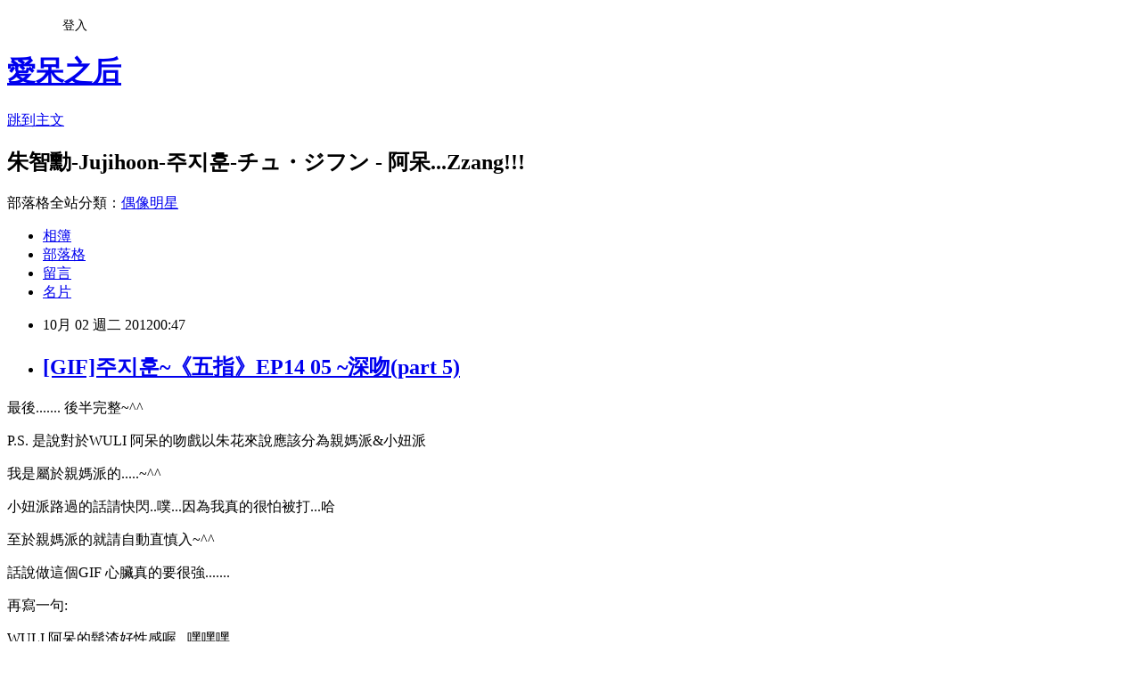

--- FILE ---
content_type: text/html; charset=utf-8
request_url: https://amy0827.pixnet.net/blog/posts/3038177145
body_size: 28151
content:
<!DOCTYPE html><html lang="zh-TW"><head><meta charSet="utf-8"/><meta name="viewport" content="width=device-width, initial-scale=1"/><link rel="stylesheet" href="https://static.1px.tw/blog-next/_next/static/chunks/b1e52b495cc0137c.css" data-precedence="next"/><link rel="stylesheet" href="/fix.css?v=202601181717" type="text/css" data-precedence="medium"/><link rel="stylesheet" href="https://s3.1px.tw/blog/theme/choc/iframe-popup.css?v=202601181717" type="text/css" data-precedence="medium"/><link rel="stylesheet" href="https://s3.1px.tw/blog/theme/choc/plugins.min.css?v=202601181717" type="text/css" data-precedence="medium"/><link rel="stylesheet" href="https://s3.1px.tw/blog/theme/choc/openid-comment.css?v=202601181717" type="text/css" data-precedence="medium"/><link rel="stylesheet" href="https://s3.1px.tw/blog/theme/choc/style.min.css?v=202601181717" type="text/css" data-precedence="medium"/><link rel="stylesheet" href="https://s3.1px.tw/blog/theme/choc/main.min.css?v=202601181717" type="text/css" data-precedence="medium"/><link rel="stylesheet" href="https://pimg.1px.tw/amy0827/assets/amy0827.css?v=202601181717" type="text/css" data-precedence="medium"/><link rel="stylesheet" href="https://s3.1px.tw/blog/theme/choc/author-info.css?v=202601181717" type="text/css" data-precedence="medium"/><link rel="stylesheet" href="https://s3.1px.tw/blog/theme/choc/idlePop.min.css?v=202601181717" type="text/css" data-precedence="medium"/><link rel="preload" as="script" fetchPriority="low" href="https://static.1px.tw/blog-next/_next/static/chunks/94688e2baa9fea03.js"/><script src="https://static.1px.tw/blog-next/_next/static/chunks/41eaa5427c45ebcc.js" async=""></script><script src="https://static.1px.tw/blog-next/_next/static/chunks/e2c6231760bc85bd.js" async=""></script><script src="https://static.1px.tw/blog-next/_next/static/chunks/94bde6376cf279be.js" async=""></script><script src="https://static.1px.tw/blog-next/_next/static/chunks/426b9d9d938a9eb4.js" async=""></script><script src="https://static.1px.tw/blog-next/_next/static/chunks/turbopack-5021d21b4b170dda.js" async=""></script><script src="https://static.1px.tw/blog-next/_next/static/chunks/ff1a16fafef87110.js" async=""></script><script src="https://static.1px.tw/blog-next/_next/static/chunks/e308b2b9ce476a3e.js" async=""></script><script src="https://static.1px.tw/blog-next/_next/static/chunks/2bf79572a40338b7.js" async=""></script><script src="https://static.1px.tw/blog-next/_next/static/chunks/d3c6eed28c1dd8e2.js" async=""></script><script src="https://static.1px.tw/blog-next/_next/static/chunks/d4d39cfc2a072218.js" async=""></script><script src="https://static.1px.tw/blog-next/_next/static/chunks/6a5d72c05b9cd4ba.js" async=""></script><script src="https://static.1px.tw/blog-next/_next/static/chunks/8af6103cf1375f47.js" async=""></script><script src="https://static.1px.tw/blog-next/_next/static/chunks/60d08651d643cedc.js" async=""></script><script src="https://static.1px.tw/blog-next/_next/static/chunks/0ae21416dac1fa83.js" async=""></script><script src="https://static.1px.tw/blog-next/_next/static/chunks/6d1100e43ad18157.js" async=""></script><script src="https://static.1px.tw/blog-next/_next/static/chunks/87eeaf7a3b9005e8.js" async=""></script><script src="https://static.1px.tw/blog-next/_next/static/chunks/ed01c75076819ebd.js" async=""></script><script src="https://static.1px.tw/blog-next/_next/static/chunks/a4df8fc19a9a82e6.js" async=""></script><link rel="preload" href="https://www.googletagmanager.com/gtag/js?id=愛呆之人" as="script"/><title>[GIF]주지훈~《五指》EP14  05 ~深吻(part 5)</title><meta name="description" content="最後....... 後半完整~^^ P.S. 是說對於WULI 阿呆的吻戲以朱花來說應該分為親媽派&amp;amp;小妞派 我是屬於親媽派的.....~^^"/><meta name="author" content="愛呆之后"/><meta name="google-adsense-platform-account" content="pub-2647689032095179"/><meta name="fb:app_id" content="101730233200171"/><link rel="canonical" href="https://amy0827.pixnet.net/blog/posts/3038177145"/><meta property="og:title" content="[GIF]주지훈~《五指》EP14  05 ~深吻(part 5)"/><meta property="og:description" content="最後....... 後半完整~^^ P.S. 是說對於WULI 阿呆的吻戲以朱花來說應該分為親媽派&amp;amp;小妞派 我是屬於親媽派的.....~^^"/><meta property="og:url" content="https://amy0827.pixnet.net/blog/posts/3038177145"/><meta property="og:image" content="https://s3.1px.tw/blog/common/avatar/blog_cover_dark.jpg"/><meta property="og:type" content="article"/><meta name="twitter:card" content="summary_large_image"/><meta name="twitter:title" content="[GIF]주지훈~《五指》EP14  05 ~深吻(part 5)"/><meta name="twitter:description" content="最後....... 後半完整~^^ P.S. 是說對於WULI 阿呆的吻戲以朱花來說應該分為親媽派&amp;amp;小妞派 我是屬於親媽派的.....~^^"/><meta name="twitter:image" content="https://s3.1px.tw/blog/common/avatar/blog_cover_dark.jpg"/><link rel="icon" href="/favicon.ico?favicon.a62c60e0.ico" sizes="32x32" type="image/x-icon"/><script src="https://static.1px.tw/blog-next/_next/static/chunks/a6dad97d9634a72d.js" noModule=""></script></head><body><!--$--><!--/$--><!--$?--><template id="B:0"></template><!--/$--><script>requestAnimationFrame(function(){$RT=performance.now()});</script><script src="https://static.1px.tw/blog-next/_next/static/chunks/94688e2baa9fea03.js" id="_R_" async=""></script><div hidden id="S:0"><script id="pixnet-vars">
        window.PIXNET = {
          post_id: "3038177145",
          name: "amy0827",
          user_id: 0,
          blog_id: "1770623",
          display_ads: true,
          ad_options: {"chictrip":false}
        };
      </script><script type="text/javascript" src="https://code.jquery.com/jquery-latest.min.js"></script><script id="json-ld-article-script" type="application/ld+json">{"@context":"https:\u002F\u002Fschema.org","@type":"BlogPosting","isAccessibleForFree":true,"mainEntityOfPage":{"@type":"WebPage","@id":"https:\u002F\u002Famy0827.pixnet.net\u002Fblog\u002Fposts\u002F3038177145"},"headline":"[GIF]주지훈~《五指》EP14  05 ~深吻(part 5)","description":"\u003Cimg src=\"\u002F\u002Fs.pixfs.net\u002Ff.pixnet.net\u002Fimages\u002Femotions\u002F034.gif\" alt=\"\" border=\"0\" \u002F\u003E\u003Cbr \u002F\u003E最後....... 後半完整~^^\u003Cbr\u003E&#13; P.S. 是說對於WULI 阿呆的吻戲以朱花來說應該分為親媽派&amp;小妞派\u003Cbr\u003E&#13; 我是屬於親媽派的.....~^^\u003Cbr\u003E&#13;","articleBody":"\u003Cp\u003E\u003Cimg src=\"\u002F\u002Fs.pixfs.net\u002Ff.pixnet.net\u002Fimages\u002Femotions\u002F034.gif\" alt=\"\" border=\"0\" \u002F\u003E最後....... 後半完整~^^\u003C\u002Fp\u003E\r\n\u003Cp\u003E\u003Cspan style=\"color: #ff0000;\"\u003EP.S.\u003C\u002Fspan\u003E 是說對於WULI 阿呆的吻戲以朱花來說應該分為親媽派&amp;小妞派\u003C\u002Fp\u003E\r\n\u003Cp\u003E我是屬於親媽派的.....~^^\u003C\u002Fp\u003E\r\n\u003Cp\u003E小妞派路過的話請快閃..噗...因為我真的很怕被打...哈\u003C\u002Fp\u003E\r\n\u003Cp\u003E至於親媽派的就請自動直慎入~^^\u003Cimg src=\"\u002F\u002Fs.pixfs.net\u002Ff.pixnet.net\u002Fimages\u002Femotions\u002F021.gif\" alt=\"\" border=\"0\" \u002F\u003E\u003C\u002Fp\u003E\r\n\u003Cp\u003E話說做這個GIF 心臟真的要很強.......\u003Cimg src=\"\u002F\u002Fs.pixfs.net\u002Ff.pixnet.net\u002Fimages\u002Femotions\u002Fembaressed_smile.gif\" alt=\"\" border=\"0\" \u002F\u003E\u003C\u002Fp\u003E\r\n\u003Cp\u003E再寫一句:\u003C\u002Fp\u003E\r\n\u003Cp\u003EWULI 阿呆的鬍渣好性感喔...嘿嘿嘿\u003Cimg src=\"\u002F\u002Fs.pixfs.net\u002Ff.pixnet.net\u002Fimages\u002Femotions\u002Fembaressed_smile.gif\" alt=\"\" width=\"19\" height=\"19\" border=\"0\" \u002F\u003E\u003Cimg src=\"\u002F\u002Fs.pixfs.net\u002Ff.pixnet.net\u002Fimages\u002Femotions\u002Fembaressed_smile.gif\" alt=\"\" border=\"0\" \u002F\u003E\u003Cimg src=\"\u002F\u002Fs.pixfs.net\u002Ff.pixnet.net\u002Fimages\u002Femotions\u002Fembaressed_smile.gif\" alt=\"\" border=\"0\" \u002F\u003E\u003C\u002Fp\u003E\r\n\u003Cp\u003E&nbsp;\u003C\u002Fp\u003E\r\n\u003Cp\u003E\u003Cimg src=\"\u002F\u002Fs.pixfs.net\u002Ff.pixnet.net\u002Fimages\u002Femotions\u002F050.gif\" alt=\"\" border=\"0\" \u002F\u003E&nbsp;&nbsp; \u003Cimg src=\"\u002F\u002Fs.pixfs.net\u002Ff.pixnet.net\u002Fimages\u002Femotions\u002F050.gif\" alt=\"\" width=\"20\" height=\"20\" border=\"0\" \u002F\u003E&nbsp;&nbsp; \u003Cimg src=\"\u002F\u002Fs.pixfs.net\u002Ff.pixnet.net\u002Fimages\u002Femotions\u002F050.gif\" alt=\"\" border=\"0\" \u002F\u003E&nbsp;&nbsp; \u003Cimg src=\"\u002F\u002Fs.pixfs.net\u002Ff.pixnet.net\u002Fimages\u002Femotions\u002F050.gif\" alt=\"\" border=\"0\" \u002F\u003E&nbsp;&nbsp; \u003Cimg src=\"\u002F\u002Fs.pixfs.net\u002Ff.pixnet.net\u002Fimages\u002Femotions\u002F050.gif\" alt=\"\" border=\"0\" \u002F\u003E\u003C\u002Fp\u003E\r\n\u003Cp\u003E貼一張仁河DD強吻多美的截圖\u003C\u002Fp\u003E\r\n\u003Cp\u003E是說這橋段太后已經有預想到了~^^\u003C\u002Fp\u003E\r\n\u003Cp\u003E&nbsp;\u003C\u002Fp\u003E\r\n\u003Cp\u003E太后OS:&nbsp; 請放開我媳婦) )&nbsp; )&nbsp;&nbsp;\u003Cspan style=\"font-size: 10pt;\"\u003E )\u003C\u002Fspan\u003E&nbsp;&nbsp;&nbsp;&nbsp;\u003Cspan style=\"font-size: 12pt;\"\u003E )&nbsp;&nbsp;&nbsp;&nbsp; \u003Cspan style=\"font-size: 14pt;\"\u003E)&nbsp;&nbsp;&nbsp;&nbsp;&nbsp; )\u003C\u002Fspan\u003E\u003C\u002Fspan\u003E \u003Ca href=\"http:\u002F\u002Famy0827.pixnet.net\u002Falbum\u002Fphoto\u002F198287184\"\u003E\u003Cimg title=\"21\" src=\"https:\u002F\u002Fpimg.1px.tw\u002Famy0827\u002F1341139159-3126016373.gif\" alt=\"21\" border=\"0\" \u002F\u003E\u003C\u002Fa\u003E &nbsp;\u003Ca href=\"http:\u002F\u002Famy0827.pixnet.net\u002Falbum\u002Fphoto\u002F198287184\"\u003E\u003Cimg title=\"21\" src=\"https:\u002F\u002Fpimg.1px.tw\u002Famy0827\u002F1341139159-3126016373.gif\" alt=\"21\" border=\"0\" \u002F\u003E\u003C\u002Fa\u003E\u003Ca href=\"http:\u002F\u002Famy0827.pixnet.net\u002Falbum\u002Fphoto\u002F198287184\"\u003E\u003Cimg title=\"21\" src=\"https:\u002F\u002Fpimg.1px.tw\u002Famy0827\u002F1341139159-3126016373.gif\" alt=\"21\" border=\"0\" \u002F\u003E\u003C\u002Fa\u003E\u003C\u002Fp\u003E\r\n\u003Cp\u003E&nbsp;&nbsp;&nbsp;&nbsp;&nbsp;&nbsp;&nbsp;&nbsp;&nbsp;&nbsp;&nbsp;&nbsp; 她是我家智豪的~^^\u003C\u002Fp\u003E\r\n\u003Cp\u003E&nbsp;\u003C\u002Fp\u003E\r\n\u003Cp\u003EHahahaha~~~~~博君一笑嘿~^^\u003C\u002Fp\u003E\r\n\u003Cp\u003E\u003Cimg title=\".E13.120929.HDT[00_24_32][20121002-004616-0]\" src=\"https:\u002F\u002Fpimg.1px.tw\u002Famy0827\u002F1349110365-2274935171.jpg\" alt=\".E13.120929.HDT[00_24_32][20121002-004616-0]\" width=\"651\" height=\"366\" border=\"0\" \u002F\u003E&nbsp;\u003C\u002Fp\u003E\r\n\u003Cp\u003E&nbsp;\u003C\u002Fp\u003E\r\n\u003Cp\u003E請仁河DD 看清楚智豪和多美第二次認證的蓋章嘿~^^ 多美是智豪的~你分不開他們的啦\u003Cimg src=\"\u002F\u002Fs.pixfs.net\u002Ff.pixnet.net\u002Fimages\u002Femotions\u002F041.gif\" alt=\"\" border=\"0\" \u002F\u003E\u003C\u002Fp\u003E\r\n\u003Cp\u003E\u003Ca href=\"http:\u002F\u002Famy0827.pixnet.net\u002Falbum\u002Fphoto\u002F203435309\"\u003E\u003Cimg title=\"anigif6\" src=\"https:\u002F\u002Fpimg.1px.tw\u002Famy0827\u002F1349110724-2844081407.gif\" alt=\"anigif6\" border=\"0\" \u002F\u003E\u003C\u002Fa\u003E\u003Ca href=\"http:\u002F\u002Famy0827.pixnet.net\u002Falbum\u002Fphoto\u002F203435309\"\u003E\u003Cimg title=\"anigif6\" src=\"https:\u002F\u002Fpimg.1px.tw\u002Famy0827\u002F1349110724-2844081407.gif\" alt=\"anigif6\" border=\"0\" \u002F\u003E\u003C\u002Fa\u003E\u003C\u002Fp\u003E\r\n\u003Cp\u003E\u003Ca href=\"http:\u002F\u002Famy0827.pixnet.net\u002Falbum\u002Fphoto\u002F203435311\"\u003E\u003Cimg title=\"anigif7\" src=\"https:\u002F\u002Fpimg.1px.tw\u002Famy0827\u002F1349110724-512296108.gif\" alt=\"anigif7\" border=\"0\" \u002F\u003E\u003C\u002Fa\u003E\u003Ca href=\"http:\u002F\u002Famy0827.pixnet.net\u002Falbum\u002Fphoto\u002F203435311\"\u003E\u003Cimg title=\"anigif7\" src=\"https:\u002F\u002Fpimg.1px.tw\u002Famy0827\u002F1349110724-512296108.gif\" alt=\"anigif7\" border=\"0\" \u002F\u003E\u003C\u002Fa\u003E &nbsp;\u003C\u002Fp\u003E\r\n\u003Cp\u003E\u003Ca href=\"http:\u002F\u002Famy0827.pixnet.net\u002Falbum\u002Fphoto\u002F203435289\"\u003E\u003Cimg title=\"anigif4\" src=\"https:\u002F\u002Fpimg.1px.tw\u002Famy0827\u002F1349110609-1962922405.gif\" alt=\"anigif4\" border=\"0\" \u002F\u003E\u003C\u002Fa\u003E\u003Ca href=\"http:\u002F\u002Famy0827.pixnet.net\u002Falbum\u002Fphoto\u002F203435291\"\u003E\u003Cimg title=\"anigif5\" src=\"https:\u002F\u002Fpimg.1px.tw\u002Famy0827\u002F1349110609-1417638430.gif\" alt=\"anigif5\" border=\"0\" \u002F\u003E\u003C\u002Fa\u003E &nbsp;\u003C\u002Fp\u003E\r\n\u003Cp\u003E&nbsp;\u003C\u002Fp\u003E","image":[],"author":{"@type":"Person","name":"愛呆之后","url":"https:\u002F\u002Fwww.pixnet.net\u002Fpcard\u002Famy0827"},"publisher":{"@type":"Organization","name":"愛呆之后","logo":{"@type":"ImageObject","url":"https:\u002F\u002Fs3.1px.tw\u002Fblog\u002Fcommon\u002Favatar\u002Fblog_cover_dark.jpg"}},"datePublished":"2012-10-01T16:47:51.000Z","dateModified":"","keywords":[],"articleSection":"[GIF]五指(다섯 손가락)"}</script><template id="P:1"></template><template id="P:2"></template><template id="P:3"></template><section aria-label="Notifications alt+T" tabindex="-1" aria-live="polite" aria-relevant="additions text" aria-atomic="false"></section></div><script>(self.__next_f=self.__next_f||[]).push([0])</script><script>self.__next_f.push([1,"1:\"$Sreact.fragment\"\n3:I[39756,[\"https://static.1px.tw/blog-next/_next/static/chunks/ff1a16fafef87110.js\",\"https://static.1px.tw/blog-next/_next/static/chunks/e308b2b9ce476a3e.js\"],\"default\"]\n4:I[53536,[\"https://static.1px.tw/blog-next/_next/static/chunks/ff1a16fafef87110.js\",\"https://static.1px.tw/blog-next/_next/static/chunks/e308b2b9ce476a3e.js\"],\"default\"]\n6:I[97367,[\"https://static.1px.tw/blog-next/_next/static/chunks/ff1a16fafef87110.js\",\"https://static.1px.tw/blog-next/_next/static/chunks/e308b2b9ce476a3e.js\"],\"OutletBoundary\"]\n8:I[97367,[\"https://static.1px.tw/blog-next/_next/static/chunks/ff1a16fafef87110.js\",\"https://static.1px.tw/blog-next/_next/static/chunks/e308b2b9ce476a3e.js\"],\"ViewportBoundary\"]\na:I[97367,[\"https://static.1px.tw/blog-next/_next/static/chunks/ff1a16fafef87110.js\",\"https://static.1px.tw/blog-next/_next/static/chunks/e308b2b9ce476a3e.js\"],\"MetadataBoundary\"]\nc:I[63491,[\"https://static.1px.tw/blog-next/_next/static/chunks/2bf79572a40338b7.js\",\"https://static.1px.tw/blog-next/_next/static/chunks/d3c6eed28c1dd8e2.js\"],\"default\"]\n:HL[\"https://static.1px.tw/blog-next/_next/static/chunks/b1e52b495cc0137c.css\",\"style\"]\n"])</script><script>self.__next_f.push([1,"0:{\"P\":null,\"b\":\"jLMCWaFgMfR_swzrVDvgI\",\"c\":[\"\",\"blog\",\"posts\",\"3038177145\"],\"q\":\"\",\"i\":false,\"f\":[[[\"\",{\"children\":[\"blog\",{\"children\":[\"posts\",{\"children\":[[\"id\",\"3038177145\",\"d\"],{\"children\":[\"__PAGE__\",{}]}]}]}]},\"$undefined\",\"$undefined\",true],[[\"$\",\"$1\",\"c\",{\"children\":[[[\"$\",\"script\",\"script-0\",{\"src\":\"https://static.1px.tw/blog-next/_next/static/chunks/d4d39cfc2a072218.js\",\"async\":true,\"nonce\":\"$undefined\"}],[\"$\",\"script\",\"script-1\",{\"src\":\"https://static.1px.tw/blog-next/_next/static/chunks/6a5d72c05b9cd4ba.js\",\"async\":true,\"nonce\":\"$undefined\"}],[\"$\",\"script\",\"script-2\",{\"src\":\"https://static.1px.tw/blog-next/_next/static/chunks/8af6103cf1375f47.js\",\"async\":true,\"nonce\":\"$undefined\"}]],\"$L2\"]}],{\"children\":[[\"$\",\"$1\",\"c\",{\"children\":[null,[\"$\",\"$L3\",null,{\"parallelRouterKey\":\"children\",\"error\":\"$undefined\",\"errorStyles\":\"$undefined\",\"errorScripts\":\"$undefined\",\"template\":[\"$\",\"$L4\",null,{}],\"templateStyles\":\"$undefined\",\"templateScripts\":\"$undefined\",\"notFound\":\"$undefined\",\"forbidden\":\"$undefined\",\"unauthorized\":\"$undefined\"}]]}],{\"children\":[[\"$\",\"$1\",\"c\",{\"children\":[null,[\"$\",\"$L3\",null,{\"parallelRouterKey\":\"children\",\"error\":\"$undefined\",\"errorStyles\":\"$undefined\",\"errorScripts\":\"$undefined\",\"template\":[\"$\",\"$L4\",null,{}],\"templateStyles\":\"$undefined\",\"templateScripts\":\"$undefined\",\"notFound\":\"$undefined\",\"forbidden\":\"$undefined\",\"unauthorized\":\"$undefined\"}]]}],{\"children\":[[\"$\",\"$1\",\"c\",{\"children\":[null,[\"$\",\"$L3\",null,{\"parallelRouterKey\":\"children\",\"error\":\"$undefined\",\"errorStyles\":\"$undefined\",\"errorScripts\":\"$undefined\",\"template\":[\"$\",\"$L4\",null,{}],\"templateStyles\":\"$undefined\",\"templateScripts\":\"$undefined\",\"notFound\":\"$undefined\",\"forbidden\":\"$undefined\",\"unauthorized\":\"$undefined\"}]]}],{\"children\":[[\"$\",\"$1\",\"c\",{\"children\":[\"$L5\",[[\"$\",\"link\",\"0\",{\"rel\":\"stylesheet\",\"href\":\"https://static.1px.tw/blog-next/_next/static/chunks/b1e52b495cc0137c.css\",\"precedence\":\"next\",\"crossOrigin\":\"$undefined\",\"nonce\":\"$undefined\"}],[\"$\",\"script\",\"script-0\",{\"src\":\"https://static.1px.tw/blog-next/_next/static/chunks/0ae21416dac1fa83.js\",\"async\":true,\"nonce\":\"$undefined\"}],[\"$\",\"script\",\"script-1\",{\"src\":\"https://static.1px.tw/blog-next/_next/static/chunks/6d1100e43ad18157.js\",\"async\":true,\"nonce\":\"$undefined\"}],[\"$\",\"script\",\"script-2\",{\"src\":\"https://static.1px.tw/blog-next/_next/static/chunks/87eeaf7a3b9005e8.js\",\"async\":true,\"nonce\":\"$undefined\"}],[\"$\",\"script\",\"script-3\",{\"src\":\"https://static.1px.tw/blog-next/_next/static/chunks/ed01c75076819ebd.js\",\"async\":true,\"nonce\":\"$undefined\"}],[\"$\",\"script\",\"script-4\",{\"src\":\"https://static.1px.tw/blog-next/_next/static/chunks/a4df8fc19a9a82e6.js\",\"async\":true,\"nonce\":\"$undefined\"}]],[\"$\",\"$L6\",null,{\"children\":\"$@7\"}]]}],{},null,false,false]},null,false,false]},null,false,false]},null,false,false]},null,false,false],[\"$\",\"$1\",\"h\",{\"children\":[null,[\"$\",\"$L8\",null,{\"children\":\"$@9\"}],[\"$\",\"$La\",null,{\"children\":\"$@b\"}],null]}],false]],\"m\":\"$undefined\",\"G\":[\"$c\",[]],\"S\":false}\n"])</script><script>self.__next_f.push([1,"9:[[\"$\",\"meta\",\"0\",{\"charSet\":\"utf-8\"}],[\"$\",\"meta\",\"1\",{\"name\":\"viewport\",\"content\":\"width=device-width, initial-scale=1\"}]]\n"])</script><script>self.__next_f.push([1,"d:I[79520,[\"https://static.1px.tw/blog-next/_next/static/chunks/d4d39cfc2a072218.js\",\"https://static.1px.tw/blog-next/_next/static/chunks/6a5d72c05b9cd4ba.js\",\"https://static.1px.tw/blog-next/_next/static/chunks/8af6103cf1375f47.js\"],\"\"]\n10:I[2352,[\"https://static.1px.tw/blog-next/_next/static/chunks/d4d39cfc2a072218.js\",\"https://static.1px.tw/blog-next/_next/static/chunks/6a5d72c05b9cd4ba.js\",\"https://static.1px.tw/blog-next/_next/static/chunks/8af6103cf1375f47.js\"],\"AdultWarningModal\"]\n11:I[69182,[\"https://static.1px.tw/blog-next/_next/static/chunks/d4d39cfc2a072218.js\",\"https://static.1px.tw/blog-next/_next/static/chunks/6a5d72c05b9cd4ba.js\",\"https://static.1px.tw/blog-next/_next/static/chunks/8af6103cf1375f47.js\"],\"HydrationComplete\"]\n12:I[12985,[\"https://static.1px.tw/blog-next/_next/static/chunks/d4d39cfc2a072218.js\",\"https://static.1px.tw/blog-next/_next/static/chunks/6a5d72c05b9cd4ba.js\",\"https://static.1px.tw/blog-next/_next/static/chunks/8af6103cf1375f47.js\"],\"NuqsAdapter\"]\n13:I[82782,[\"https://static.1px.tw/blog-next/_next/static/chunks/d4d39cfc2a072218.js\",\"https://static.1px.tw/blog-next/_next/static/chunks/6a5d72c05b9cd4ba.js\",\"https://static.1px.tw/blog-next/_next/static/chunks/8af6103cf1375f47.js\"],\"RefineContext\"]\n14:I[29306,[\"https://static.1px.tw/blog-next/_next/static/chunks/d4d39cfc2a072218.js\",\"https://static.1px.tw/blog-next/_next/static/chunks/6a5d72c05b9cd4ba.js\",\"https://static.1px.tw/blog-next/_next/static/chunks/8af6103cf1375f47.js\",\"https://static.1px.tw/blog-next/_next/static/chunks/60d08651d643cedc.js\",\"https://static.1px.tw/blog-next/_next/static/chunks/d3c6eed28c1dd8e2.js\"],\"default\"]\n2:[\"$\",\"html\",null,{\"lang\":\"zh-TW\",\"children\":[[\"$\",\"$Ld\",null,{\"id\":\"google-tag-manager\",\"strategy\":\"afterInteractive\",\"children\":\"\\n(function(w,d,s,l,i){w[l]=w[l]||[];w[l].push({'gtm.start':\\nnew Date().getTime(),event:'gtm.js'});var f=d.getElementsByTagName(s)[0],\\nj=d.createElement(s),dl=l!='dataLayer'?'\u0026l='+l:'';j.async=true;j.src=\\n'https://www.googletagmanager.com/gtm.js?id='+i+dl;f.parentNode.insertBefore(j,f);\\n})(window,document,'script','dataLayer','GTM-TRLQMPKX');\\n  \"}],\"$Le\",\"$Lf\",[\"$\",\"body\",null,{\"children\":[[\"$\",\"$L10\",null,{\"display\":false}],[\"$\",\"$L11\",null,{}],[\"$\",\"$L12\",null,{\"children\":[\"$\",\"$L13\",null,{\"children\":[\"$\",\"$L3\",null,{\"parallelRouterKey\":\"children\",\"error\":\"$undefined\",\"errorStyles\":\"$undefined\",\"errorScripts\":\"$undefined\",\"template\":[\"$\",\"$L4\",null,{}],\"templateStyles\":\"$undefined\",\"templateScripts\":\"$undefined\",\"notFound\":[[\"$\",\"$L14\",null,{}],[]],\"forbidden\":\"$undefined\",\"unauthorized\":\"$undefined\"}]}]}]]}]]}]\n"])</script><script>self.__next_f.push([1,"15:I[54576,[\"https://static.1px.tw/blog-next/_next/static/chunks/d4d39cfc2a072218.js\",\"https://static.1px.tw/blog-next/_next/static/chunks/6a5d72c05b9cd4ba.js\",\"https://static.1px.tw/blog-next/_next/static/chunks/8af6103cf1375f47.js\"],\"GoogleAnalytics\"]\ne:[\"$\",\"$L15\",null,{\"gaId\":\"愛呆之人\"}]\nf:null\n"])</script><script>self.__next_f.push([1,"17:I[27201,[\"https://static.1px.tw/blog-next/_next/static/chunks/ff1a16fafef87110.js\",\"https://static.1px.tw/blog-next/_next/static/chunks/e308b2b9ce476a3e.js\"],\"IconMark\"]\n5:[[\"$\",\"script\",null,{\"id\":\"pixnet-vars\",\"children\":\"\\n        window.PIXNET = {\\n          post_id: \\\"3038177145\\\",\\n          name: \\\"amy0827\\\",\\n          user_id: 0,\\n          blog_id: \\\"1770623\\\",\\n          display_ads: true,\\n          ad_options: {\\\"chictrip\\\":false}\\n        };\\n      \"}],\"$L16\"]\n"])</script><script>self.__next_f.push([1,"b:[[\"$\",\"title\",\"0\",{\"children\":\"[GIF]주지훈~《五指》EP14  05 ~深吻(part 5)\"}],[\"$\",\"meta\",\"1\",{\"name\":\"description\",\"content\":\"最後....... 後半完整~^^\\r P.S. 是說對於WULI 阿呆的吻戲以朱花來說應該分為親媽派\u0026amp;小妞派\\r 我是屬於親媽派的.....~^^\\r\"}],[\"$\",\"meta\",\"2\",{\"name\":\"author\",\"content\":\"愛呆之后\"}],[\"$\",\"meta\",\"3\",{\"name\":\"google-adsense-platform-account\",\"content\":\"pub-2647689032095179\"}],[\"$\",\"meta\",\"4\",{\"name\":\"fb:app_id\",\"content\":\"101730233200171\"}],[\"$\",\"link\",\"5\",{\"rel\":\"canonical\",\"href\":\"https://amy0827.pixnet.net/blog/posts/3038177145\"}],[\"$\",\"meta\",\"6\",{\"property\":\"og:title\",\"content\":\"[GIF]주지훈~《五指》EP14  05 ~深吻(part 5)\"}],[\"$\",\"meta\",\"7\",{\"property\":\"og:description\",\"content\":\"最後....... 後半完整~^^\\r P.S. 是說對於WULI 阿呆的吻戲以朱花來說應該分為親媽派\u0026amp;小妞派\\r 我是屬於親媽派的.....~^^\\r\"}],[\"$\",\"meta\",\"8\",{\"property\":\"og:url\",\"content\":\"https://amy0827.pixnet.net/blog/posts/3038177145\"}],[\"$\",\"meta\",\"9\",{\"property\":\"og:image\",\"content\":\"https://s3.1px.tw/blog/common/avatar/blog_cover_dark.jpg\"}],[\"$\",\"meta\",\"10\",{\"property\":\"og:type\",\"content\":\"article\"}],[\"$\",\"meta\",\"11\",{\"name\":\"twitter:card\",\"content\":\"summary_large_image\"}],[\"$\",\"meta\",\"12\",{\"name\":\"twitter:title\",\"content\":\"[GIF]주지훈~《五指》EP14  05 ~深吻(part 5)\"}],[\"$\",\"meta\",\"13\",{\"name\":\"twitter:description\",\"content\":\"最後....... 後半完整~^^\\r P.S. 是說對於WULI 阿呆的吻戲以朱花來說應該分為親媽派\u0026amp;小妞派\\r 我是屬於親媽派的.....~^^\\r\"}],[\"$\",\"meta\",\"14\",{\"name\":\"twitter:image\",\"content\":\"https://s3.1px.tw/blog/common/avatar/blog_cover_dark.jpg\"}],[\"$\",\"link\",\"15\",{\"rel\":\"icon\",\"href\":\"/favicon.ico?favicon.a62c60e0.ico\",\"sizes\":\"32x32\",\"type\":\"image/x-icon\"}],[\"$\",\"$L17\",\"16\",{}]]\n"])</script><script>self.__next_f.push([1,"7:null\n"])</script><script>self.__next_f.push([1,":HL[\"/fix.css?v=202601181717\",\"style\",{\"type\":\"text/css\"}]\n:HL[\"https://s3.1px.tw/blog/theme/choc/iframe-popup.css?v=202601181717\",\"style\",{\"type\":\"text/css\"}]\n:HL[\"https://s3.1px.tw/blog/theme/choc/plugins.min.css?v=202601181717\",\"style\",{\"type\":\"text/css\"}]\n:HL[\"https://s3.1px.tw/blog/theme/choc/openid-comment.css?v=202601181717\",\"style\",{\"type\":\"text/css\"}]\n:HL[\"https://s3.1px.tw/blog/theme/choc/style.min.css?v=202601181717\",\"style\",{\"type\":\"text/css\"}]\n:HL[\"https://s3.1px.tw/blog/theme/choc/main.min.css?v=202601181717\",\"style\",{\"type\":\"text/css\"}]\n:HL[\"https://pimg.1px.tw/amy0827/assets/amy0827.css?v=202601181717\",\"style\",{\"type\":\"text/css\"}]\n:HL[\"https://s3.1px.tw/blog/theme/choc/author-info.css?v=202601181717\",\"style\",{\"type\":\"text/css\"}]\n:HL[\"https://s3.1px.tw/blog/theme/choc/idlePop.min.css?v=202601181717\",\"style\",{\"type\":\"text/css\"}]\n18:T1d33,"])</script><script>self.__next_f.push([1,"{\"@context\":\"https:\\u002F\\u002Fschema.org\",\"@type\":\"BlogPosting\",\"isAccessibleForFree\":true,\"mainEntityOfPage\":{\"@type\":\"WebPage\",\"@id\":\"https:\\u002F\\u002Famy0827.pixnet.net\\u002Fblog\\u002Fposts\\u002F3038177145\"},\"headline\":\"[GIF]주지훈~《五指》EP14  05 ~深吻(part 5)\",\"description\":\"\\u003Cimg src=\\\"\\u002F\\u002Fs.pixfs.net\\u002Ff.pixnet.net\\u002Fimages\\u002Femotions\\u002F034.gif\\\" alt=\\\"\\\" border=\\\"0\\\" \\u002F\\u003E\\u003Cbr \\u002F\\u003E最後....... 後半完整~^^\\u003Cbr\\u003E\u0026#13; P.S. 是說對於WULI 阿呆的吻戲以朱花來說應該分為親媽派\u0026amp;小妞派\\u003Cbr\\u003E\u0026#13; 我是屬於親媽派的.....~^^\\u003Cbr\\u003E\u0026#13;\",\"articleBody\":\"\\u003Cp\\u003E\\u003Cimg src=\\\"\\u002F\\u002Fs.pixfs.net\\u002Ff.pixnet.net\\u002Fimages\\u002Femotions\\u002F034.gif\\\" alt=\\\"\\\" border=\\\"0\\\" \\u002F\\u003E最後....... 後半完整~^^\\u003C\\u002Fp\\u003E\\r\\n\\u003Cp\\u003E\\u003Cspan style=\\\"color: #ff0000;\\\"\\u003EP.S.\\u003C\\u002Fspan\\u003E 是說對於WULI 阿呆的吻戲以朱花來說應該分為親媽派\u0026amp;小妞派\\u003C\\u002Fp\\u003E\\r\\n\\u003Cp\\u003E我是屬於親媽派的.....~^^\\u003C\\u002Fp\\u003E\\r\\n\\u003Cp\\u003E小妞派路過的話請快閃..噗...因為我真的很怕被打...哈\\u003C\\u002Fp\\u003E\\r\\n\\u003Cp\\u003E至於親媽派的就請自動直慎入~^^\\u003Cimg src=\\\"\\u002F\\u002Fs.pixfs.net\\u002Ff.pixnet.net\\u002Fimages\\u002Femotions\\u002F021.gif\\\" alt=\\\"\\\" border=\\\"0\\\" \\u002F\\u003E\\u003C\\u002Fp\\u003E\\r\\n\\u003Cp\\u003E話說做這個GIF 心臟真的要很強.......\\u003Cimg src=\\\"\\u002F\\u002Fs.pixfs.net\\u002Ff.pixnet.net\\u002Fimages\\u002Femotions\\u002Fembaressed_smile.gif\\\" alt=\\\"\\\" border=\\\"0\\\" \\u002F\\u003E\\u003C\\u002Fp\\u003E\\r\\n\\u003Cp\\u003E再寫一句:\\u003C\\u002Fp\\u003E\\r\\n\\u003Cp\\u003EWULI 阿呆的鬍渣好性感喔...嘿嘿嘿\\u003Cimg src=\\\"\\u002F\\u002Fs.pixfs.net\\u002Ff.pixnet.net\\u002Fimages\\u002Femotions\\u002Fembaressed_smile.gif\\\" alt=\\\"\\\" width=\\\"19\\\" height=\\\"19\\\" border=\\\"0\\\" \\u002F\\u003E\\u003Cimg src=\\\"\\u002F\\u002Fs.pixfs.net\\u002Ff.pixnet.net\\u002Fimages\\u002Femotions\\u002Fembaressed_smile.gif\\\" alt=\\\"\\\" border=\\\"0\\\" \\u002F\\u003E\\u003Cimg src=\\\"\\u002F\\u002Fs.pixfs.net\\u002Ff.pixnet.net\\u002Fimages\\u002Femotions\\u002Fembaressed_smile.gif\\\" alt=\\\"\\\" border=\\\"0\\\" \\u002F\\u003E\\u003C\\u002Fp\\u003E\\r\\n\\u003Cp\\u003E\u0026nbsp;\\u003C\\u002Fp\\u003E\\r\\n\\u003Cp\\u003E\\u003Cimg src=\\\"\\u002F\\u002Fs.pixfs.net\\u002Ff.pixnet.net\\u002Fimages\\u002Femotions\\u002F050.gif\\\" alt=\\\"\\\" border=\\\"0\\\" \\u002F\\u003E\u0026nbsp;\u0026nbsp; \\u003Cimg src=\\\"\\u002F\\u002Fs.pixfs.net\\u002Ff.pixnet.net\\u002Fimages\\u002Femotions\\u002F050.gif\\\" alt=\\\"\\\" width=\\\"20\\\" height=\\\"20\\\" border=\\\"0\\\" \\u002F\\u003E\u0026nbsp;\u0026nbsp; \\u003Cimg src=\\\"\\u002F\\u002Fs.pixfs.net\\u002Ff.pixnet.net\\u002Fimages\\u002Femotions\\u002F050.gif\\\" alt=\\\"\\\" border=\\\"0\\\" \\u002F\\u003E\u0026nbsp;\u0026nbsp; \\u003Cimg src=\\\"\\u002F\\u002Fs.pixfs.net\\u002Ff.pixnet.net\\u002Fimages\\u002Femotions\\u002F050.gif\\\" alt=\\\"\\\" border=\\\"0\\\" \\u002F\\u003E\u0026nbsp;\u0026nbsp; \\u003Cimg src=\\\"\\u002F\\u002Fs.pixfs.net\\u002Ff.pixnet.net\\u002Fimages\\u002Femotions\\u002F050.gif\\\" alt=\\\"\\\" border=\\\"0\\\" \\u002F\\u003E\\u003C\\u002Fp\\u003E\\r\\n\\u003Cp\\u003E貼一張仁河DD強吻多美的截圖\\u003C\\u002Fp\\u003E\\r\\n\\u003Cp\\u003E是說這橋段太后已經有預想到了~^^\\u003C\\u002Fp\\u003E\\r\\n\\u003Cp\\u003E\u0026nbsp;\\u003C\\u002Fp\\u003E\\r\\n\\u003Cp\\u003E太后OS:\u0026nbsp; 請放開我媳婦) )\u0026nbsp; )\u0026nbsp;\u0026nbsp;\\u003Cspan style=\\\"font-size: 10pt;\\\"\\u003E )\\u003C\\u002Fspan\\u003E\u0026nbsp;\u0026nbsp;\u0026nbsp;\u0026nbsp;\\u003Cspan style=\\\"font-size: 12pt;\\\"\\u003E )\u0026nbsp;\u0026nbsp;\u0026nbsp;\u0026nbsp; \\u003Cspan style=\\\"font-size: 14pt;\\\"\\u003E)\u0026nbsp;\u0026nbsp;\u0026nbsp;\u0026nbsp;\u0026nbsp; )\\u003C\\u002Fspan\\u003E\\u003C\\u002Fspan\\u003E \\u003Ca href=\\\"http:\\u002F\\u002Famy0827.pixnet.net\\u002Falbum\\u002Fphoto\\u002F198287184\\\"\\u003E\\u003Cimg title=\\\"21\\\" src=\\\"https:\\u002F\\u002Fpimg.1px.tw\\u002Famy0827\\u002F1341139159-3126016373.gif\\\" alt=\\\"21\\\" border=\\\"0\\\" \\u002F\\u003E\\u003C\\u002Fa\\u003E \u0026nbsp;\\u003Ca href=\\\"http:\\u002F\\u002Famy0827.pixnet.net\\u002Falbum\\u002Fphoto\\u002F198287184\\\"\\u003E\\u003Cimg title=\\\"21\\\" src=\\\"https:\\u002F\\u002Fpimg.1px.tw\\u002Famy0827\\u002F1341139159-3126016373.gif\\\" alt=\\\"21\\\" border=\\\"0\\\" \\u002F\\u003E\\u003C\\u002Fa\\u003E\\u003Ca href=\\\"http:\\u002F\\u002Famy0827.pixnet.net\\u002Falbum\\u002Fphoto\\u002F198287184\\\"\\u003E\\u003Cimg title=\\\"21\\\" src=\\\"https:\\u002F\\u002Fpimg.1px.tw\\u002Famy0827\\u002F1341139159-3126016373.gif\\\" alt=\\\"21\\\" border=\\\"0\\\" \\u002F\\u003E\\u003C\\u002Fa\\u003E\\u003C\\u002Fp\\u003E\\r\\n\\u003Cp\\u003E\u0026nbsp;\u0026nbsp;\u0026nbsp;\u0026nbsp;\u0026nbsp;\u0026nbsp;\u0026nbsp;\u0026nbsp;\u0026nbsp;\u0026nbsp;\u0026nbsp;\u0026nbsp; 她是我家智豪的~^^\\u003C\\u002Fp\\u003E\\r\\n\\u003Cp\\u003E\u0026nbsp;\\u003C\\u002Fp\\u003E\\r\\n\\u003Cp\\u003EHahahaha~~~~~博君一笑嘿~^^\\u003C\\u002Fp\\u003E\\r\\n\\u003Cp\\u003E\\u003Cimg title=\\\".E13.120929.HDT[00_24_32][20121002-004616-0]\\\" src=\\\"https:\\u002F\\u002Fpimg.1px.tw\\u002Famy0827\\u002F1349110365-2274935171.jpg\\\" alt=\\\".E13.120929.HDT[00_24_32][20121002-004616-0]\\\" width=\\\"651\\\" height=\\\"366\\\" border=\\\"0\\\" \\u002F\\u003E\u0026nbsp;\\u003C\\u002Fp\\u003E\\r\\n\\u003Cp\\u003E\u0026nbsp;\\u003C\\u002Fp\\u003E\\r\\n\\u003Cp\\u003E請仁河DD 看清楚智豪和多美第二次認證的蓋章嘿~^^ 多美是智豪的~你分不開他們的啦\\u003Cimg src=\\\"\\u002F\\u002Fs.pixfs.net\\u002Ff.pixnet.net\\u002Fimages\\u002Femotions\\u002F041.gif\\\" alt=\\\"\\\" border=\\\"0\\\" \\u002F\\u003E\\u003C\\u002Fp\\u003E\\r\\n\\u003Cp\\u003E\\u003Ca href=\\\"http:\\u002F\\u002Famy0827.pixnet.net\\u002Falbum\\u002Fphoto\\u002F203435309\\\"\\u003E\\u003Cimg title=\\\"anigif6\\\" src=\\\"https:\\u002F\\u002Fpimg.1px.tw\\u002Famy0827\\u002F1349110724-2844081407.gif\\\" alt=\\\"anigif6\\\" border=\\\"0\\\" \\u002F\\u003E\\u003C\\u002Fa\\u003E\\u003Ca href=\\\"http:\\u002F\\u002Famy0827.pixnet.net\\u002Falbum\\u002Fphoto\\u002F203435309\\\"\\u003E\\u003Cimg title=\\\"anigif6\\\" src=\\\"https:\\u002F\\u002Fpimg.1px.tw\\u002Famy0827\\u002F1349110724-2844081407.gif\\\" alt=\\\"anigif6\\\" border=\\\"0\\\" \\u002F\\u003E\\u003C\\u002Fa\\u003E\\u003C\\u002Fp\\u003E\\r\\n\\u003Cp\\u003E\\u003Ca href=\\\"http:\\u002F\\u002Famy0827.pixnet.net\\u002Falbum\\u002Fphoto\\u002F203435311\\\"\\u003E\\u003Cimg title=\\\"anigif7\\\" src=\\\"https:\\u002F\\u002Fpimg.1px.tw\\u002Famy0827\\u002F1349110724-512296108.gif\\\" alt=\\\"anigif7\\\" border=\\\"0\\\" \\u002F\\u003E\\u003C\\u002Fa\\u003E\\u003Ca href=\\\"http:\\u002F\\u002Famy0827.pixnet.net\\u002Falbum\\u002Fphoto\\u002F203435311\\\"\\u003E\\u003Cimg title=\\\"anigif7\\\" src=\\\"https:\\u002F\\u002Fpimg.1px.tw\\u002Famy0827\\u002F1349110724-512296108.gif\\\" alt=\\\"anigif7\\\" border=\\\"0\\\" \\u002F\\u003E\\u003C\\u002Fa\\u003E \u0026nbsp;\\u003C\\u002Fp\\u003E\\r\\n\\u003Cp\\u003E\\u003Ca href=\\\"http:\\u002F\\u002Famy0827.pixnet.net\\u002Falbum\\u002Fphoto\\u002F203435289\\\"\\u003E\\u003Cimg title=\\\"anigif4\\\" src=\\\"https:\\u002F\\u002Fpimg.1px.tw\\u002Famy0827\\u002F1349110609-1962922405.gif\\\" alt=\\\"anigif4\\\" border=\\\"0\\\" \\u002F\\u003E\\u003C\\u002Fa\\u003E\\u003Ca href=\\\"http:\\u002F\\u002Famy0827.pixnet.net\\u002Falbum\\u002Fphoto\\u002F203435291\\\"\\u003E\\u003Cimg title=\\\"anigif5\\\" src=\\\"https:\\u002F\\u002Fpimg.1px.tw\\u002Famy0827\\u002F1349110609-1417638430.gif\\\" alt=\\\"anigif5\\\" border=\\\"0\\\" \\u002F\\u003E\\u003C\\u002Fa\\u003E \u0026nbsp;\\u003C\\u002Fp\\u003E\\r\\n\\u003Cp\\u003E\u0026nbsp;\\u003C\\u002Fp\\u003E\",\"image\":[],\"author\":{\"@type\":\"Person\",\"name\":\"愛呆之后\",\"url\":\"https:\\u002F\\u002Fwww.pixnet.net\\u002Fpcard\\u002Famy0827\"},\"publisher\":{\"@type\":\"Organization\",\"name\":\"愛呆之后\",\"logo\":{\"@type\":\"ImageObject\",\"url\":\"https:\\u002F\\u002Fs3.1px.tw\\u002Fblog\\u002Fcommon\\u002Favatar\\u002Fblog_cover_dark.jpg\"}},\"datePublished\":\"2012-10-01T16:47:51.000Z\",\"dateModified\":\"\",\"keywords\":[],\"articleSection\":\"[GIF]五指(다섯 손가락)\"}"])</script><script>self.__next_f.push([1,"16:[[[[\"$\",\"link\",\"/fix.css?v=202601181717\",{\"rel\":\"stylesheet\",\"href\":\"/fix.css?v=202601181717\",\"type\":\"text/css\",\"precedence\":\"medium\"}],[\"$\",\"link\",\"https://s3.1px.tw/blog/theme/choc/iframe-popup.css?v=202601181717\",{\"rel\":\"stylesheet\",\"href\":\"https://s3.1px.tw/blog/theme/choc/iframe-popup.css?v=202601181717\",\"type\":\"text/css\",\"precedence\":\"medium\"}],[\"$\",\"link\",\"https://s3.1px.tw/blog/theme/choc/plugins.min.css?v=202601181717\",{\"rel\":\"stylesheet\",\"href\":\"https://s3.1px.tw/blog/theme/choc/plugins.min.css?v=202601181717\",\"type\":\"text/css\",\"precedence\":\"medium\"}],[\"$\",\"link\",\"https://s3.1px.tw/blog/theme/choc/openid-comment.css?v=202601181717\",{\"rel\":\"stylesheet\",\"href\":\"https://s3.1px.tw/blog/theme/choc/openid-comment.css?v=202601181717\",\"type\":\"text/css\",\"precedence\":\"medium\"}],[\"$\",\"link\",\"https://s3.1px.tw/blog/theme/choc/style.min.css?v=202601181717\",{\"rel\":\"stylesheet\",\"href\":\"https://s3.1px.tw/blog/theme/choc/style.min.css?v=202601181717\",\"type\":\"text/css\",\"precedence\":\"medium\"}],[\"$\",\"link\",\"https://s3.1px.tw/blog/theme/choc/main.min.css?v=202601181717\",{\"rel\":\"stylesheet\",\"href\":\"https://s3.1px.tw/blog/theme/choc/main.min.css?v=202601181717\",\"type\":\"text/css\",\"precedence\":\"medium\"}],[\"$\",\"link\",\"https://pimg.1px.tw/amy0827/assets/amy0827.css?v=202601181717\",{\"rel\":\"stylesheet\",\"href\":\"https://pimg.1px.tw/amy0827/assets/amy0827.css?v=202601181717\",\"type\":\"text/css\",\"precedence\":\"medium\"}],[\"$\",\"link\",\"https://s3.1px.tw/blog/theme/choc/author-info.css?v=202601181717\",{\"rel\":\"stylesheet\",\"href\":\"https://s3.1px.tw/blog/theme/choc/author-info.css?v=202601181717\",\"type\":\"text/css\",\"precedence\":\"medium\"}],[\"$\",\"link\",\"https://s3.1px.tw/blog/theme/choc/idlePop.min.css?v=202601181717\",{\"rel\":\"stylesheet\",\"href\":\"https://s3.1px.tw/blog/theme/choc/idlePop.min.css?v=202601181717\",\"type\":\"text/css\",\"precedence\":\"medium\"}]],[\"$\",\"script\",null,{\"type\":\"text/javascript\",\"src\":\"https://code.jquery.com/jquery-latest.min.js\"}]],[[\"$\",\"script\",null,{\"id\":\"json-ld-article-script\",\"type\":\"application/ld+json\",\"dangerouslySetInnerHTML\":{\"__html\":\"$18\"}}],\"$L19\"],\"$L1a\",\"$L1b\"]\n"])</script><script>self.__next_f.push([1,"1c:I[5479,[\"https://static.1px.tw/blog-next/_next/static/chunks/d4d39cfc2a072218.js\",\"https://static.1px.tw/blog-next/_next/static/chunks/6a5d72c05b9cd4ba.js\",\"https://static.1px.tw/blog-next/_next/static/chunks/8af6103cf1375f47.js\",\"https://static.1px.tw/blog-next/_next/static/chunks/0ae21416dac1fa83.js\",\"https://static.1px.tw/blog-next/_next/static/chunks/6d1100e43ad18157.js\",\"https://static.1px.tw/blog-next/_next/static/chunks/87eeaf7a3b9005e8.js\",\"https://static.1px.tw/blog-next/_next/static/chunks/ed01c75076819ebd.js\",\"https://static.1px.tw/blog-next/_next/static/chunks/a4df8fc19a9a82e6.js\"],\"default\"]\n1d:I[38045,[\"https://static.1px.tw/blog-next/_next/static/chunks/d4d39cfc2a072218.js\",\"https://static.1px.tw/blog-next/_next/static/chunks/6a5d72c05b9cd4ba.js\",\"https://static.1px.tw/blog-next/_next/static/chunks/8af6103cf1375f47.js\",\"https://static.1px.tw/blog-next/_next/static/chunks/0ae21416dac1fa83.js\",\"https://static.1px.tw/blog-next/_next/static/chunks/6d1100e43ad18157.js\",\"https://static.1px.tw/blog-next/_next/static/chunks/87eeaf7a3b9005e8.js\",\"https://static.1px.tw/blog-next/_next/static/chunks/ed01c75076819ebd.js\",\"https://static.1px.tw/blog-next/_next/static/chunks/a4df8fc19a9a82e6.js\"],\"ArticleHead\"]\n19:[\"$\",\"script\",null,{\"id\":\"json-ld-breadcrumb-script\",\"type\":\"application/ld+json\",\"dangerouslySetInnerHTML\":{\"__html\":\"{\\\"@context\\\":\\\"https:\\\\u002F\\\\u002Fschema.org\\\",\\\"@type\\\":\\\"BreadcrumbList\\\",\\\"itemListElement\\\":[{\\\"@type\\\":\\\"ListItem\\\",\\\"position\\\":1,\\\"name\\\":\\\"首頁\\\",\\\"item\\\":\\\"https:\\\\u002F\\\\u002Famy0827.pixnet.net\\\"},{\\\"@type\\\":\\\"ListItem\\\",\\\"position\\\":2,\\\"name\\\":\\\"部落格\\\",\\\"item\\\":\\\"https:\\\\u002F\\\\u002Famy0827.pixnet.net\\\\u002Fblog\\\"},{\\\"@type\\\":\\\"ListItem\\\",\\\"position\\\":3,\\\"name\\\":\\\"文章\\\",\\\"item\\\":\\\"https:\\\\u002F\\\\u002Famy0827.pixnet.net\\\\u002Fblog\\\\u002Fposts\\\"},{\\\"@type\\\":\\\"ListItem\\\",\\\"position\\\":4,\\\"name\\\":\\\"[GIF]주지훈~《五指》EP14  05 ~深吻(part 5)\\\",\\\"item\\\":\\\"https:\\\\u002F\\\\u002Famy0827.pixnet.net\\\\u002Fblog\\\\u002Fposts\\\\u002F3038177145\\\"}]}\"}}]\n1e:Tffb,"])</script><script>self.__next_f.push([1,"\u003cp\u003e\u003cimg src=\"//s.pixfs.net/f.pixnet.net/images/emotions/034.gif\" alt=\"\" border=\"0\" /\u003e最後....... 後半完整~^^\u003c/p\u003e\r\n\u003cp\u003e\u003cspan style=\"color: #ff0000;\"\u003eP.S.\u003c/span\u003e 是說對於WULI 阿呆的吻戲以朱花來說應該分為親媽派\u0026amp;小妞派\u003c/p\u003e\r\n\u003cp\u003e我是屬於親媽派的.....~^^\u003c/p\u003e\r\n\u003cp\u003e小妞派路過的話請快閃..噗...因為我真的很怕被打...哈\u003c/p\u003e\r\n\u003cp\u003e至於親媽派的就請自動直慎入~^^\u003cimg src=\"//s.pixfs.net/f.pixnet.net/images/emotions/021.gif\" alt=\"\" border=\"0\" /\u003e\u003c/p\u003e\r\n\u003cp\u003e話說做這個GIF 心臟真的要很強.......\u003cimg src=\"//s.pixfs.net/f.pixnet.net/images/emotions/embaressed_smile.gif\" alt=\"\" border=\"0\" /\u003e\u003c/p\u003e\r\n\u003cp\u003e再寫一句:\u003c/p\u003e\r\n\u003cp\u003eWULI 阿呆的鬍渣好性感喔...嘿嘿嘿\u003cimg src=\"//s.pixfs.net/f.pixnet.net/images/emotions/embaressed_smile.gif\" alt=\"\" width=\"19\" height=\"19\" border=\"0\" /\u003e\u003cimg src=\"//s.pixfs.net/f.pixnet.net/images/emotions/embaressed_smile.gif\" alt=\"\" border=\"0\" /\u003e\u003cimg src=\"//s.pixfs.net/f.pixnet.net/images/emotions/embaressed_smile.gif\" alt=\"\" border=\"0\" /\u003e\u003c/p\u003e\r\n\u003cp\u003e\u0026nbsp;\u003c/p\u003e\r\n\u003cp\u003e\u003cimg src=\"//s.pixfs.net/f.pixnet.net/images/emotions/050.gif\" alt=\"\" border=\"0\" /\u003e\u0026nbsp;\u0026nbsp; \u003cimg src=\"//s.pixfs.net/f.pixnet.net/images/emotions/050.gif\" alt=\"\" width=\"20\" height=\"20\" border=\"0\" /\u003e\u0026nbsp;\u0026nbsp; \u003cimg src=\"//s.pixfs.net/f.pixnet.net/images/emotions/050.gif\" alt=\"\" border=\"0\" /\u003e\u0026nbsp;\u0026nbsp; \u003cimg src=\"//s.pixfs.net/f.pixnet.net/images/emotions/050.gif\" alt=\"\" border=\"0\" /\u003e\u0026nbsp;\u0026nbsp; \u003cimg src=\"//s.pixfs.net/f.pixnet.net/images/emotions/050.gif\" alt=\"\" border=\"0\" /\u003e\u003c/p\u003e\r\n\u003cp\u003e貼一張仁河DD強吻多美的截圖\u003c/p\u003e\r\n\u003cp\u003e是說這橋段太后已經有預想到了~^^\u003c/p\u003e\r\n\u003cp\u003e\u0026nbsp;\u003c/p\u003e\r\n\u003cp\u003e太后OS:\u0026nbsp; 請放開我媳婦) )\u0026nbsp; )\u0026nbsp;\u0026nbsp;\u003cspan style=\"font-size: 10pt;\"\u003e )\u003c/span\u003e\u0026nbsp;\u0026nbsp;\u0026nbsp;\u0026nbsp;\u003cspan style=\"font-size: 12pt;\"\u003e )\u0026nbsp;\u0026nbsp;\u0026nbsp;\u0026nbsp; \u003cspan style=\"font-size: 14pt;\"\u003e)\u0026nbsp;\u0026nbsp;\u0026nbsp;\u0026nbsp;\u0026nbsp; )\u003c/span\u003e\u003c/span\u003e \u003ca href=\"http://amy0827.pixnet.net/album/photo/198287184\"\u003e\u003cimg title=\"21\" src=\"https://pimg.1px.tw/amy0827/1341139159-3126016373.gif\" alt=\"21\" border=\"0\" /\u003e\u003c/a\u003e \u0026nbsp;\u003ca href=\"http://amy0827.pixnet.net/album/photo/198287184\"\u003e\u003cimg title=\"21\" src=\"https://pimg.1px.tw/amy0827/1341139159-3126016373.gif\" alt=\"21\" border=\"0\" /\u003e\u003c/a\u003e\u003ca href=\"http://amy0827.pixnet.net/album/photo/198287184\"\u003e\u003cimg title=\"21\" src=\"https://pimg.1px.tw/amy0827/1341139159-3126016373.gif\" alt=\"21\" border=\"0\" /\u003e\u003c/a\u003e\u003c/p\u003e\r\n\u003cp\u003e\u0026nbsp;\u0026nbsp;\u0026nbsp;\u0026nbsp;\u0026nbsp;\u0026nbsp;\u0026nbsp;\u0026nbsp;\u0026nbsp;\u0026nbsp;\u0026nbsp;\u0026nbsp; 她是我家智豪的~^^\u003c/p\u003e\r\n\u003cp\u003e\u0026nbsp;\u003c/p\u003e\r\n\u003cp\u003eHahahaha~~~~~博君一笑嘿~^^\u003c/p\u003e\r\n\u003cp\u003e\u003cimg title=\".E13.120929.HDT[00_24_32][20121002-004616-0]\" src=\"https://pimg.1px.tw/amy0827/1349110365-2274935171.jpg\" alt=\".E13.120929.HDT[00_24_32][20121002-004616-0]\" width=\"651\" height=\"366\" border=\"0\" /\u003e\u0026nbsp;\u003c/p\u003e\r\n\u003cp\u003e\u0026nbsp;\u003c/p\u003e\r\n\u003cp\u003e請仁河DD 看清楚智豪和多美第二次認證的蓋章嘿~^^ 多美是智豪的~你分不開他們的啦\u003cimg src=\"//s.pixfs.net/f.pixnet.net/images/emotions/041.gif\" alt=\"\" border=\"0\" /\u003e\u003c/p\u003e\r\n\u003cp\u003e\u003ca href=\"http://amy0827.pixnet.net/album/photo/203435309\"\u003e\u003cimg title=\"anigif6\" src=\"https://pimg.1px.tw/amy0827/1349110724-2844081407.gif\" alt=\"anigif6\" border=\"0\" /\u003e\u003c/a\u003e\u003ca href=\"http://amy0827.pixnet.net/album/photo/203435309\"\u003e\u003cimg title=\"anigif6\" src=\"https://pimg.1px.tw/amy0827/1349110724-2844081407.gif\" alt=\"anigif6\" border=\"0\" /\u003e\u003c/a\u003e\u003c/p\u003e\r\n\u003cp\u003e\u003ca href=\"http://amy0827.pixnet.net/album/photo/203435311\"\u003e\u003cimg title=\"anigif7\" src=\"https://pimg.1px.tw/amy0827/1349110724-512296108.gif\" alt=\"anigif7\" border=\"0\" /\u003e\u003c/a\u003e\u003ca href=\"http://amy0827.pixnet.net/album/photo/203435311\"\u003e\u003cimg title=\"anigif7\" src=\"https://pimg.1px.tw/amy0827/1349110724-512296108.gif\" alt=\"anigif7\" border=\"0\" /\u003e\u003c/a\u003e \u0026nbsp;\u003c/p\u003e\r\n\u003cp\u003e\u003ca href=\"http://amy0827.pixnet.net/album/photo/203435289\"\u003e\u003cimg title=\"anigif4\" src=\"https://pimg.1px.tw/amy0827/1349110609-1962922405.gif\" alt=\"anigif4\" border=\"0\" /\u003e\u003c/a\u003e\u003ca href=\"http://amy0827.pixnet.net/album/photo/203435291\"\u003e\u003cimg title=\"anigif5\" src=\"https://pimg.1px.tw/amy0827/1349110609-1417638430.gif\" alt=\"anigif5\" border=\"0\" /\u003e\u003c/a\u003e \u0026nbsp;\u003c/p\u003e\r\n\u003cp\u003e\u0026nbsp;\u003c/p\u003e"])</script><script>self.__next_f.push([1,"1f:Tfe4,"])</script><script>self.__next_f.push([1,"\u003cp\u003e\u003cimg src=\"//s.pixfs.net/f.pixnet.net/images/emotions/034.gif\" alt=\"\" border=\"0\" /\u003e最後....... 後半完整~^^\u003c/p\u003e \u003cp\u003e\u003cspan style=\"color: #ff0000;\"\u003eP.S.\u003c/span\u003e 是說對於WULI 阿呆的吻戲以朱花來說應該分為親媽派\u0026amp;小妞派\u003c/p\u003e \u003cp\u003e我是屬於親媽派的.....~^^\u003c/p\u003e \u003cp\u003e小妞派路過的話請快閃..噗...因為我真的很怕被打...哈\u003c/p\u003e \u003cp\u003e至於親媽派的就請自動直慎入~^^\u003cimg src=\"//s.pixfs.net/f.pixnet.net/images/emotions/021.gif\" alt=\"\" border=\"0\" /\u003e\u003c/p\u003e \u003cp\u003e話說做這個GIF 心臟真的要很強.......\u003cimg src=\"//s.pixfs.net/f.pixnet.net/images/emotions/embaressed_smile.gif\" alt=\"\" border=\"0\" /\u003e\u003c/p\u003e \u003cp\u003e再寫一句:\u003c/p\u003e \u003cp\u003eWULI 阿呆的鬍渣好性感喔...嘿嘿嘿\u003cimg src=\"//s.pixfs.net/f.pixnet.net/images/emotions/embaressed_smile.gif\" alt=\"\" width=\"19\" height=\"19\" border=\"0\" /\u003e\u003cimg src=\"//s.pixfs.net/f.pixnet.net/images/emotions/embaressed_smile.gif\" alt=\"\" border=\"0\" /\u003e\u003cimg src=\"//s.pixfs.net/f.pixnet.net/images/emotions/embaressed_smile.gif\" alt=\"\" border=\"0\" /\u003e\u003c/p\u003e \u003cp\u003e\u0026nbsp;\u003c/p\u003e \u003cp\u003e\u003cimg src=\"//s.pixfs.net/f.pixnet.net/images/emotions/050.gif\" alt=\"\" border=\"0\" /\u003e\u0026nbsp;\u0026nbsp; \u003cimg src=\"//s.pixfs.net/f.pixnet.net/images/emotions/050.gif\" alt=\"\" width=\"20\" height=\"20\" border=\"0\" /\u003e\u0026nbsp;\u0026nbsp; \u003cimg src=\"//s.pixfs.net/f.pixnet.net/images/emotions/050.gif\" alt=\"\" border=\"0\" /\u003e\u0026nbsp;\u0026nbsp; \u003cimg src=\"//s.pixfs.net/f.pixnet.net/images/emotions/050.gif\" alt=\"\" border=\"0\" /\u003e\u0026nbsp;\u0026nbsp; \u003cimg src=\"//s.pixfs.net/f.pixnet.net/images/emotions/050.gif\" alt=\"\" border=\"0\" /\u003e\u003c/p\u003e \u003cp\u003e貼一張仁河DD強吻多美的截圖\u003c/p\u003e \u003cp\u003e是說這橋段太后已經有預想到了~^^\u003c/p\u003e \u003cp\u003e\u0026nbsp;\u003c/p\u003e \u003cp\u003e太后OS:\u0026nbsp; 請放開我媳婦) )\u0026nbsp; )\u0026nbsp;\u0026nbsp;\u003cspan style=\"font-size: 10pt;\"\u003e )\u003c/span\u003e\u0026nbsp;\u0026nbsp;\u0026nbsp;\u0026nbsp;\u003cspan style=\"font-size: 12pt;\"\u003e )\u0026nbsp;\u0026nbsp;\u0026nbsp;\u0026nbsp; \u003cspan style=\"font-size: 14pt;\"\u003e)\u0026nbsp;\u0026nbsp;\u0026nbsp;\u0026nbsp;\u0026nbsp; )\u003c/span\u003e\u003c/span\u003e \u003ca href=\"http://amy0827.pixnet.net/album/photo/198287184\"\u003e\u003cimg title=\"21\" src=\"https://pimg.1px.tw/amy0827/1341139159-3126016373.gif\" alt=\"21\" border=\"0\" /\u003e\u003c/a\u003e \u0026nbsp;\u003ca href=\"http://amy0827.pixnet.net/album/photo/198287184\"\u003e\u003cimg title=\"21\" src=\"https://pimg.1px.tw/amy0827/1341139159-3126016373.gif\" alt=\"21\" border=\"0\" /\u003e\u003c/a\u003e\u003ca href=\"http://amy0827.pixnet.net/album/photo/198287184\"\u003e\u003cimg title=\"21\" src=\"https://pimg.1px.tw/amy0827/1341139159-3126016373.gif\" alt=\"21\" border=\"0\" /\u003e\u003c/a\u003e\u003c/p\u003e \u003cp\u003e\u0026nbsp;\u0026nbsp;\u0026nbsp;\u0026nbsp;\u0026nbsp;\u0026nbsp;\u0026nbsp;\u0026nbsp;\u0026nbsp;\u0026nbsp;\u0026nbsp;\u0026nbsp; 她是我家智豪的~^^\u003c/p\u003e \u003cp\u003e\u0026nbsp;\u003c/p\u003e \u003cp\u003eHahahaha~~~~~博君一笑嘿~^^\u003c/p\u003e \u003cp\u003e\u003cimg title=\".E13.120929.HDT[00_24_32][20121002-004616-0]\" src=\"https://pimg.1px.tw/amy0827/1349110365-2274935171.jpg\" alt=\".E13.120929.HDT[00_24_32][20121002-004616-0]\" width=\"651\" height=\"366\" border=\"0\" /\u003e\u0026nbsp;\u003c/p\u003e \u003cp\u003e\u0026nbsp;\u003c/p\u003e \u003cp\u003e請仁河DD 看清楚智豪和多美第二次認證的蓋章嘿~^^ 多美是智豪的~你分不開他們的啦\u003cimg src=\"//s.pixfs.net/f.pixnet.net/images/emotions/041.gif\" alt=\"\" border=\"0\" /\u003e\u003c/p\u003e \u003cp\u003e\u003ca href=\"http://amy0827.pixnet.net/album/photo/203435309\"\u003e\u003cimg title=\"anigif6\" src=\"https://pimg.1px.tw/amy0827/1349110724-2844081407.gif\" alt=\"anigif6\" border=\"0\" /\u003e\u003c/a\u003e\u003ca href=\"http://amy0827.pixnet.net/album/photo/203435309\"\u003e\u003cimg title=\"anigif6\" src=\"https://pimg.1px.tw/amy0827/1349110724-2844081407.gif\" alt=\"anigif6\" border=\"0\" /\u003e\u003c/a\u003e\u003c/p\u003e \u003cp\u003e\u003ca href=\"http://amy0827.pixnet.net/album/photo/203435311\"\u003e\u003cimg title=\"anigif7\" src=\"https://pimg.1px.tw/amy0827/1349110724-512296108.gif\" alt=\"anigif7\" border=\"0\" /\u003e\u003c/a\u003e\u003ca href=\"http://amy0827.pixnet.net/album/photo/203435311\"\u003e\u003cimg title=\"anigif7\" src=\"https://pimg.1px.tw/amy0827/1349110724-512296108.gif\" alt=\"anigif7\" border=\"0\" /\u003e\u003c/a\u003e \u0026nbsp;\u003c/p\u003e \u003cp\u003e\u003ca href=\"http://amy0827.pixnet.net/album/photo/203435289\"\u003e\u003cimg title=\"anigif4\" src=\"https://pimg.1px.tw/amy0827/1349110609-1962922405.gif\" alt=\"anigif4\" border=\"0\" /\u003e\u003c/a\u003e\u003ca href=\"http://amy0827.pixnet.net/album/photo/203435291\"\u003e\u003cimg title=\"anigif5\" src=\"https://pimg.1px.tw/amy0827/1349110609-1417638430.gif\" alt=\"anigif5\" border=\"0\" /\u003e\u003c/a\u003e \u0026nbsp;\u003c/p\u003e \u003cp\u003e\u0026nbsp;\u003c/p\u003e"])</script><script>self.__next_f.push([1,"1b:[\"$\",\"div\",null,{\"className\":\"main-container\",\"children\":[[\"$\",\"div\",null,{\"id\":\"pixnet-ad-before_header\",\"className\":\"pixnet-ad-placement\"}],[\"$\",\"div\",null,{\"id\":\"body-div\",\"children\":[[\"$\",\"div\",null,{\"id\":\"container\",\"children\":[[\"$\",\"div\",null,{\"id\":\"container2\",\"children\":[[\"$\",\"div\",null,{\"id\":\"container3\",\"children\":[[\"$\",\"div\",null,{\"id\":\"header\",\"children\":[[\"$\",\"div\",null,{\"id\":\"banner\",\"children\":[[\"$\",\"h1\",null,{\"children\":[\"$\",\"a\",null,{\"href\":\"https://amy0827.pixnet.net/blog\",\"children\":\"愛呆之后\"}]}],[\"$\",\"p\",null,{\"className\":\"skiplink\",\"children\":[\"$\",\"a\",null,{\"href\":\"#article-area\",\"title\":\"skip the page header to the main content\",\"children\":\"跳到主文\"}]}],[\"$\",\"h2\",null,{\"suppressHydrationWarning\":true,\"dangerouslySetInnerHTML\":{\"__html\":\"朱智勳-Jujihoon-주지훈-チュ・ジフン - 阿呆...Zzang!!!\"}}],[\"$\",\"p\",null,{\"id\":\"blog-category\",\"children\":[\"部落格全站分類：\",[\"$\",\"a\",null,{\"href\":\"#\",\"children\":\"偶像明星\"}]]}]]}],[\"$\",\"ul\",null,{\"id\":\"navigation\",\"children\":[[\"$\",\"li\",null,{\"className\":\"navigation-links\",\"id\":\"link-album\",\"children\":[\"$\",\"a\",null,{\"href\":\"/albums\",\"title\":\"go to gallery page of this user\",\"children\":\"相簿\"}]}],[\"$\",\"li\",null,{\"className\":\"navigation-links\",\"id\":\"link-blog\",\"children\":[\"$\",\"a\",null,{\"href\":\"https://amy0827.pixnet.net/blog\",\"title\":\"go to index page of this blog\",\"children\":\"部落格\"}]}],[\"$\",\"li\",null,{\"className\":\"navigation-links\",\"id\":\"link-guestbook\",\"children\":[\"$\",\"a\",null,{\"id\":\"guestbook\",\"data-msg\":\"尚未安裝留言板，無法進行留言\",\"data-action\":\"none\",\"href\":\"#\",\"title\":\"go to guestbook page of this user\",\"children\":\"留言\"}]}],[\"$\",\"li\",null,{\"className\":\"navigation-links\",\"id\":\"link-profile\",\"children\":[\"$\",\"a\",null,{\"href\":\"https://www.pixnet.net/pcard/1770623\",\"title\":\"go to profile page of this user\",\"children\":\"名片\"}]}]]}]]}],[\"$\",\"div\",null,{\"id\":\"main\",\"children\":[[\"$\",\"div\",null,{\"id\":\"content\",\"children\":[[\"$\",\"$L1c\",null,{\"data\":\"$undefined\"}],[\"$\",\"div\",null,{\"id\":\"article-area\",\"children\":[\"$\",\"div\",null,{\"id\":\"article-box\",\"children\":[\"$\",\"div\",null,{\"className\":\"article\",\"children\":[[\"$\",\"$L1d\",null,{\"post\":{\"id\":\"3038177145\",\"title\":\"[GIF]주지훈~《五指》EP14  05 ~深吻(part 5)\",\"excerpt\":\"\u003cimg src=\\\"//s.pixfs.net/f.pixnet.net/images/emotions/034.gif\\\" alt=\\\"\\\" border=\\\"0\\\" /\u003e\u003cbr /\u003e最後....... 後半完整~^^\u003cbr\u003e\u0026#13; P.S. 是說對於WULI 阿呆的吻戲以朱花來說應該分為親媽派\u0026amp;小妞派\u003cbr\u003e\u0026#13; 我是屬於親媽派的.....~^^\u003cbr\u003e\u0026#13;\",\"contents\":{\"post_id\":\"3038177145\",\"contents\":\"$1e\",\"sanitized_contents\":\"$1f\",\"created_at\":null,\"updated_at\":null},\"published_at\":1349110071,\"featured\":null,\"category\":{\"id\":\"3001836090\",\"blog_id\":\"1770623\",\"name\":\"[GIF]五指(다섯 손가락)\",\"folder_id\":\"3001392840\",\"post_count\":2030,\"sort\":1,\"status\":\"active\",\"frontend\":\"visible\",\"created_at\":0,\"updated_at\":0},\"primaryChannel\":{\"id\":2,\"name\":\"心情日記\",\"slug\":\"diary\",\"type_id\":7},\"secondaryChannel\":{\"id\":0,\"name\":\"不設分類\",\"slug\":null,\"type_id\":0},\"tags\":[],\"visibility\":\"public\",\"password_hint\":null,\"friends\":[],\"groups\":[],\"status\":\"active\",\"is_pinned\":0,\"allow_comment\":1,\"comment_visibility\":1,\"comment_permission\":1,\"post_url\":\"https://amy0827.pixnet.net/blog/posts/3038177145\",\"stats\":{\"post_id\":\"3038177145\",\"views\":54,\"views_today\":0,\"likes\":0,\"link_clicks\":0,\"comments\":0,\"replies\":0,\"created_at\":0,\"updated_at\":0},\"password\":null,\"comments\":[],\"ad_options\":{\"chictrip\":false}}}],\"$L20\",\"$L21\",\"$L22\"]}]}]}]]}],\"$L23\"]}],\"$L24\"]}],\"$L25\",\"$L26\",\"$L27\",\"$L28\"]}],\"$L29\",\"$L2a\",\"$L2b\",\"$L2c\"]}],\"$L2d\",\"$L2e\",\"$L2f\",\"$L30\"]}]]}]\n"])</script><script>self.__next_f.push([1,"31:I[89076,[\"https://static.1px.tw/blog-next/_next/static/chunks/d4d39cfc2a072218.js\",\"https://static.1px.tw/blog-next/_next/static/chunks/6a5d72c05b9cd4ba.js\",\"https://static.1px.tw/blog-next/_next/static/chunks/8af6103cf1375f47.js\",\"https://static.1px.tw/blog-next/_next/static/chunks/0ae21416dac1fa83.js\",\"https://static.1px.tw/blog-next/_next/static/chunks/6d1100e43ad18157.js\",\"https://static.1px.tw/blog-next/_next/static/chunks/87eeaf7a3b9005e8.js\",\"https://static.1px.tw/blog-next/_next/static/chunks/ed01c75076819ebd.js\",\"https://static.1px.tw/blog-next/_next/static/chunks/a4df8fc19a9a82e6.js\"],\"ArticleContentInner\"]\n32:I[89697,[\"https://static.1px.tw/blog-next/_next/static/chunks/d4d39cfc2a072218.js\",\"https://static.1px.tw/blog-next/_next/static/chunks/6a5d72c05b9cd4ba.js\",\"https://static.1px.tw/blog-next/_next/static/chunks/8af6103cf1375f47.js\",\"https://static.1px.tw/blog-next/_next/static/chunks/0ae21416dac1fa83.js\",\"https://static.1px.tw/blog-next/_next/static/chunks/6d1100e43ad18157.js\",\"https://static.1px.tw/blog-next/_next/static/chunks/87eeaf7a3b9005e8.js\",\"https://static.1px.tw/blog-next/_next/static/chunks/ed01c75076819ebd.js\",\"https://static.1px.tw/blog-next/_next/static/chunks/a4df8fc19a9a82e6.js\"],\"AuthorViews\"]\n33:I[70364,[\"https://static.1px.tw/blog-next/_next/static/chunks/d4d39cfc2a072218.js\",\"https://static.1px.tw/blog-next/_next/static/chunks/6a5d72c05b9cd4ba.js\",\"https://static.1px.tw/blog-next/_next/static/chunks/8af6103cf1375f47.js\",\"https://static.1px.tw/blog-next/_next/static/chunks/0ae21416dac1fa83.js\",\"https://static.1px.tw/blog-next/_next/static/chunks/6d1100e43ad18157.js\",\"https://static.1px.tw/blog-next/_next/static/chunks/87eeaf7a3b9005e8.js\",\"https://static.1px.tw/blog-next/_next/static/chunks/ed01c75076819ebd.js\",\"https://static.1px.tw/blog-next/_next/static/chunks/a4df8fc19a9a82e6.js\"],\"CommentsBlock\"]\n34:I[96195,[\"https://static.1px.tw/blog-next/_next/static/chunks/d4d39cfc2a072218.js\",\"https://static.1px.tw/blog-next/_next/static/chunks/6a5d72c05b9cd4ba.js\",\"https://static.1px.tw/blog-next/_next/static/chunks/8af6103cf1375f47.js\",\"https://static.1px.tw/blog-next/_next/static/chunks/0ae21416dac1fa83.js\",\"https://static.1px.tw/blog-next/_next/static/chunks/6d1100e43ad18157.js\",\"https://static.1px.tw/blog-next/_next/static/chunks/87eeaf7a3b9005e8.js\",\"https://static.1px.tw/blog-next/_next/static/chunks/ed01c75076819ebd.js\",\"https://static.1px.tw/blog-next/_next/static/chunks/a4df8fc19a9a82e6.js\"],\"Widget\"]\n35:I[28541,[\"https://static.1px.tw/blog-next/_next/static/chunks/d4d39cfc2a072218.js\",\"https://static.1px.tw/blog-next/_next/static/chunks/6a5d72c05b9cd4ba.js\",\"https://static.1px.tw/blog-next/_next/static/chunks/8af6103cf1375f47.js\",\"https://static.1px.tw/blog-next/_next/static/chunks/0ae21416dac1fa83.js\",\"https://static.1px.tw/blog-next/_next/static/chunks/6d1100e43ad18157.js\",\"https://static.1px.tw/blog-next/_next/static/chunks/87eeaf7a3b9005e8.js\",\"https://static.1px.tw/blog-next/_next/static/chunks/ed01c75076819ebd.js\",\"https://static.1px.tw/blog-next/_next/static/chunks/a4df8fc19a9a82e6.js\"],\"default\"]\n:HL[\"/logo_pixnet_ch.svg\",\"image\"]\n"])</script><script>self.__next_f.push([1,"20:[\"$\",\"div\",null,{\"className\":\"article-body\",\"children\":[[\"$\",\"div\",null,{\"className\":\"article-content\",\"children\":[[\"$\",\"$L31\",null,{\"post\":\"$1b:props:children:1:props:children:0:props:children:0:props:children:0:props:children:1:props:children:0:props:children:1:props:children:props:children:props:children:0:props:post\"}],[\"$\",\"div\",null,{\"className\":\"tag-container-parent\",\"children\":[[\"$\",\"div\",null,{\"className\":\"tag-container article-keyword\",\"data-version\":\"a\",\"children\":[[\"$\",\"div\",null,{\"className\":\"tag__header\",\"children\":[\"$\",\"div\",null,{\"className\":\"tag__header-title\",\"children\":\"文章標籤\"}]}],[\"$\",\"div\",null,{\"className\":\"tag__main\",\"id\":\"article-footer-tags\",\"children\":[]}]]}],[\"$\",\"div\",null,{\"className\":\"tag-container global-keyword\",\"children\":[[\"$\",\"div\",null,{\"className\":\"tag__header\",\"children\":[\"$\",\"div\",null,{\"className\":\"tag__header-title\",\"children\":\"全站熱搜\"}]}],[\"$\",\"div\",null,{\"className\":\"tag__main\",\"children\":[]}]]}]]}],[\"$\",\"div\",null,{\"className\":\"author-profile\",\"children\":[[\"$\",\"div\",null,{\"className\":\"author-profile__header\",\"children\":\"創作者介紹\"}],[\"$\",\"div\",null,{\"className\":\"author-profile__main\",\"id\":\"mixpanel-author-box\",\"children\":[[\"$\",\"a\",null,{\"children\":[\"$\",\"img\",null,{\"className\":\"author-profile__avatar\",\"src\":\"https://pimg.1px.tw/amy0827/logo/amy0827.png\",\"alt\":\"創作者 太后 AMY 的頭像\",\"loading\":\"lazy\"}]}],[\"$\",\"div\",null,{\"className\":\"author-profile__content\",\"children\":[[\"$\",\"a\",null,{\"className\":\"author-profile__name\",\"children\":\"太后 AMY\"}],[\"$\",\"p\",null,{\"className\":\"author-profile__info\",\"children\":\"愛呆之后\"}]]}],[\"$\",\"div\",null,{\"className\":\"author-profile__subscribe hoverable\",\"children\":[\"$\",\"button\",null,{\"data-follow-state\":\"關注\",\"className\":\"subscribe-btn member\"}]}]]}]]}]]}],[\"$\",\"p\",null,{\"className\":\"author\",\"children\":[\"太后 AMY\",\" 發表在\",\" \",[\"$\",\"a\",null,{\"href\":\"https://www.pixnet.net\",\"children\":\"痞客邦\"}],\" \",[\"$\",\"a\",null,{\"href\":\"#comments\",\"children\":\"留言\"}],\"(\",\"0\",\") \",[\"$\",\"$L32\",null,{\"post\":\"$1b:props:children:1:props:children:0:props:children:0:props:children:0:props:children:1:props:children:0:props:children:1:props:children:props:children:props:children:0:props:post\"}]]}],[\"$\",\"div\",null,{\"id\":\"pixnet-ad-content-left-right-wrapper\",\"children\":[[\"$\",\"div\",null,{\"className\":\"left\"}],[\"$\",\"div\",null,{\"className\":\"right\"}]]}]]}]\n"])</script><script>self.__next_f.push([1,"21:[\"$\",\"div\",null,{\"className\":\"article-footer\",\"children\":[[\"$\",\"ul\",null,{\"className\":\"refer\",\"children\":[[\"$\",\"li\",null,{\"children\":[\"全站分類：\",[\"$\",\"a\",null,{\"href\":\"#\",\"children\":\"$undefined\"}]]}],\" \",[\"$\",\"li\",null,{\"children\":[\"個人分類：\",[\"$\",\"a\",null,{\"href\":\"#\",\"children\":\"[GIF]五指(다섯 손가락)\"}]]}],\" \"]}],[\"$\",\"div\",null,{\"className\":\"back-to-top\",\"children\":[\"$\",\"a\",null,{\"href\":\"#top\",\"title\":\"back to the top of the page\",\"children\":\"▲top\"}]}],[\"$\",\"$L33\",null,{\"comments\":[],\"blog\":{\"blog_id\":\"1770623\",\"urls\":{\"blog_url\":\"https://amy0827.pixnet.net/blog\",\"album_url\":\"https://amy0827.pixnet.net/albums\",\"card_url\":\"https://www.pixnet.net/pcard/amy0827\",\"sitemap_url\":\"https://amy0827.pixnet.net/sitemap.xml\"},\"name\":\"amy0827\",\"display_name\":\"愛呆之后\",\"description\":\"朱智勳-Jujihoon-주지훈-チュ・ジフン - 阿呆...Zzang!!!\",\"visibility\":\"public\",\"freeze\":\"active\",\"default_comment_permission\":\"deny\",\"service_album\":\"enable\",\"rss_mode\":\"fulltext\",\"taxonomy\":{\"id\":18,\"name\":\"偶像明星\"},\"logo\":{\"id\":null,\"url\":\"https://s3.1px.tw/blog/common/avatar/blog_cover_dark.jpg\"},\"logo_url\":\"https://s3.1px.tw/blog/common/avatar/blog_cover_dark.jpg\",\"owner\":{\"sub\":\"838257662452963093\",\"display_name\":\"太后 AMY\",\"avatar\":\"https://pimg.1px.tw/amy0827/logo/amy0827.png\",\"login_country\":null,\"login_city\":null,\"login_at\":0,\"created_at\":1230509794,\"updated_at\":1765079088},\"socials\":{\"social_email\":null,\"social_line\":null,\"social_facebook\":null,\"social_instagram\":null,\"social_youtube\":null,\"created_at\":null,\"updated_at\":null},\"stats\":{\"views_initialized\":3554350,\"views_total\":3562630,\"views_today\":31,\"post_count\":0,\"updated_at\":1768727428},\"marketing\":{\"keywords\":null,\"gsc_site_verification\":null,\"sitemap_verified_at\":1768719863,\"ga_account\":\"愛呆之人\",\"created_at\":1765704908,\"updated_at\":1768719863},\"watermark\":null,\"custom_domain\":null,\"hero_image\":{\"id\":1768727851,\"url\":\"https://picsum.photos/seed/amy0827/1200/400\"},\"widgets\":{\"sidebar1\":[{\"id\":8295799,\"identifier\":\"cus1258165\",\"title\":\"朱智勳暱稱:阿呆 or 朱阿呆\",\"sort\":2,\"data\":\"\u003ca href=\\\"http://amy0827.pixnet.net/album/photo/111538652-1199259721803502_file.gif\\\"\u003e\u003cimg src=\\\"//pic.pimg.tw/amy0827/499ccdd930ecf.gif\\\"\u003e\u003c/a\u003e\"},{\"id\":8295800,\"identifier\":\"pixMyPlace\",\"title\":\"阿呆是我的/TAIWAN\",\"sort\":3,\"data\":null},{\"id\":8295801,\"identifier\":\"cus1877488\",\"title\":\"給朱阿呆的應援米籃\",\"sort\":4,\"data\":\"\u003ca href=\\\"http://amy0827.pixnet.net/album/photo/298687608-cats2.jpg\\\"\u003e\u003cimg src=\\\"//pic.pimg.tw/amy0827/1432306392-3101671225.jpg?v=1432306396\\\"\u003e\u003c/a\u003e\\r\\n\\r\\n\"},{\"id\":8295803,\"identifier\":\"cus1338461\",\"title\":\"MUSIC\",\"sort\":6,\"data\":\"\u003cscript src=\\\"//ext.pixnet.tv/user/amy0827/embed/autoplay/316773962.js?t=m\\\" type=\\\"text/javascript\\\"\u003e\u003c/script\u003e\"},{\"id\":8295804,\"identifier\":\"pixCategory\",\"title\":\"阿呆大小事\",\"sort\":7,\"data\":[{\"type\":\"folder\",\"id\":null,\"name\":\"電影~2017 工作(공작)\",\"children\":[{\"type\":\"category\",\"id\":\"3002048404\",\"name\":\"[新聞/消息/其他]2017 工作(공작)\",\"post_count\":51,\"url\":\"\",\"sort\":1}],\"url\":\"\",\"sort\":0},{\"type\":\"folder\",\"id\":null,\"name\":\"電影~2017 與神一起(신과 함께)\",\"children\":[{\"type\":\"category\",\"id\":\"3002032024\",\"name\":\"[新聞/消息/其他]2017 與神一起(신과 함께)\",\"post_count\":67,\"url\":\"\",\"sort\":1},{\"type\":\"category\",\"id\":\"3002032027\",\"name\":\"[視頻]2017 與神一起(신과 함께)\",\"post_count\":2,\"url\":\"\",\"sort\":2}],\"url\":\"\",\"sort\":1},{\"type\":\"folder\",\"id\":null,\"name\":\"電影~2016阿修羅(아수라)\",\"children\":[{\"type\":\"category\",\"id\":\"3002024456\",\"name\":\"[新聞/消息/其他]2016 阿修羅(아수라)\",\"post_count\":240,\"url\":\"\",\"sort\":1},{\"type\":\"category\",\"id\":\"3002024459\",\"name\":\"[官網圖/截圖]2016 阿修羅(아수라)\",\"post_count\":14,\"url\":\"\",\"sort\":2},{\"type\":\"category\",\"id\":\"3002024462\",\"name\":\"[視頻]2016 阿修羅(아수라)\",\"post_count\":63,\"url\":\"\",\"sort\":3}],\"url\":\"\",\"sort\":2},{\"type\":\"folder\",\"id\":null,\"name\":\"電視劇~2015假面(가면)\",\"children\":[{\"type\":\"category\",\"id\":\"3002008630\",\"name\":\"[新聞/消息/其他]2015 假面(가면)\",\"post_count\":588,\"url\":\"\",\"sort\":1},{\"type\":\"category\",\"id\":\"3002008633\",\"name\":\"[圖片]2015 假面(가면)\",\"post_count\":16,\"url\":\"\",\"sort\":2},{\"type\":\"category\",\"id\":\"3002008636\",\"name\":\"[視頻]2015 假面(가면)\",\"post_count\":187,\"url\":\"\",\"sort\":3},{\"type\":\"category\",\"id\":\"3002008639\",\"name\":\"[GIF]2015 假面(가면)\",\"post_count\":216,\"url\":\"\",\"sort\":4}],\"url\":\"\",\"sort\":3},{\"type\":\"folder\",\"id\":null,\"name\":\"電影~2015奸臣(간신)\",\"children\":[{\"type\":\"category\",\"id\":\"3001987012\",\"name\":\"[新聞/消息/其他]2015 奸臣(간신)\",\"post_count\":672,\"url\":\"\",\"sort\":1},{\"type\":\"category\",\"id\":\"3001993015\",\"name\":\"[視頻]2015 奸臣(간신)\",\"post_count\":143,\"url\":\"\",\"sort\":2},{\"type\":\"category\",\"id\":\"3002010946\",\"name\":\"[GIF]2015 奸臣(간신)\",\"post_count\":40,\"url\":\"\",\"sort\":3}],\"url\":\"\",\"sort\":4},{\"type\":\"folder\",\"id\":null,\"name\":\"電影~2014好朋友們(좋은 친구들)\",\"children\":[{\"type\":\"category\",\"id\":\"3001977904\",\"name\":\"[視頻]2014好朋友們\",\"post_count\":180,\"url\":\"\",\"sort\":1},{\"type\":\"category\",\"id\":\"3001983304\",\"name\":\"[GIF]2014 電影\\\"好朋友們\\\"\",\"post_count\":78,\"url\":\"\",\"sort\":2},{\"type\":\"category\",\"id\":\"3001989547\",\"name\":\"[圖片]2014 電影\\\"好朋友們\\\"\",\"post_count\":17,\"url\":\"\",\"sort\":3},{\"type\":\"category\",\"id\":\"3001958608\",\"name\":\"[新聞/消息/其他]2014 好朋友們\",\"post_count\":624,\"url\":\"\",\"sort\":4}],\"url\":\"\",\"sort\":5},{\"type\":\"folder\",\"id\":null,\"name\":\"電視劇~2013醫學團隊(메디컬탑팀)\",\"children\":[{\"type\":\"category\",\"id\":\"3001876485\",\"name\":\"[GIF]醫學團隊\",\"post_count\":156,\"url\":\"\",\"sort\":1},{\"type\":\"category\",\"id\":\"3001876487\",\"name\":\"[圖片]醫學團隊\",\"post_count\":183,\"url\":\"\",\"sort\":2},{\"type\":\"category\",\"id\":\"3001876491\",\"name\":\"[新聞/其他]醫學團隊\",\"post_count\":434,\"url\":\"\",\"sort\":3},{\"type\":\"category\",\"id\":\"3001876489\",\"name\":\"[視頻]醫學團隊\",\"post_count\":203,\"url\":\"\",\"sort\":4}],\"url\":\"\",\"sort\":6},{\"type\":\"folder\",\"id\":null,\"name\":\"電影~2013結婚前夕(결혼전야)\",\"children\":[{\"type\":\"category\",\"id\":\"3001864741\",\"name\":\"[GIF]結婚前夕(결혼전야)\",\"post_count\":68,\"url\":\"\",\"sort\":1},{\"type\":\"category\",\"id\":\"3001864743\",\"name\":\"[圖片]結婚前夕(결혼전야)\",\"post_count\":47,\"url\":\"\",\"sort\":2},{\"type\":\"category\",\"id\":\"3001864745\",\"name\":\"[視頻]結婚前夕(결혼전야)\",\"post_count\":102,\"url\":\"\",\"sort\":3},{\"type\":\"category\",\"id\":\"3001864747\",\"name\":\"[消息/新聞]結婚前夕(결혼전야)\",\"post_count\":453,\"url\":\"\",\"sort\":4}],\"url\":\"\",\"sort\":7},{\"type\":\"folder\",\"id\":null,\"name\":\"電影~2014愛情嫌疑犯(中國)\",\"children\":[{\"type\":\"category\",\"id\":\"3001867643\",\"name\":\"[GIF]心咒(愛情嫌疑犯)\",\"post_count\":22,\"url\":\"\",\"sort\":1},{\"type\":\"category\",\"id\":\"3001867645\",\"name\":\"[圖片]心咒(愛情嫌疑犯)\",\"post_count\":58,\"url\":\"\",\"sort\":2},{\"type\":\"category\",\"id\":\"3001867647\",\"name\":\"[視頻]心咒(愛情嫌疑犯)\",\"post_count\":18,\"url\":\"\",\"sort\":3},{\"type\":\"category\",\"id\":\"3001867649\",\"name\":\"[新聞/其他/消息]心咒(愛情嫌疑犯)\",\"post_count\":204,\"url\":\"\",\"sort\":4}],\"url\":\"\",\"sort\":8},{\"type\":\"folder\",\"id\":null,\"name\":\"電視劇~2012五指(다섯 손가락)(鋼琴下的秘密)SBS\",\"children\":[{\"type\":\"category\",\"id\":\"3001836090\",\"name\":\"[GIF]五指(다섯 손가락)\",\"post_count\":406,\"url\":\"\",\"sort\":1},{\"type\":\"category\",\"id\":\"3001836092\",\"name\":\"[視頻]五指(다섯 손가락)\",\"post_count\":233,\"url\":\"\",\"sort\":2},{\"type\":\"category\",\"id\":\"3001836094\",\"name\":\"[圖片]五指(다섯 손가락)\",\"post_count\":628,\"url\":\"\",\"sort\":3},{\"type\":\"category\",\"id\":\"3001836096\",\"name\":\"[新聞\u0026消息]五指(다섯 손가락)\",\"post_count\":608,\"url\":\"\",\"sort\":4},{\"type\":\"category\",\"id\":\"3001873441\",\"name\":\"MAKING DVD/PHOTOBOOK\",\"post_count\":95,\"url\":\"\",\"sort\":5}],\"url\":\"\",\"sort\":9},{\"type\":\"folder\",\"id\":null,\"name\":\"2 YEARS\",\"children\":[{\"type\":\"category\",\"id\":\"3001824646\",\"name\":\"[圖片]2 YEARS\",\"post_count\":64,\"url\":\"\",\"sort\":1},{\"type\":\"category\",\"id\":\"3001824648\",\"name\":\"[GIF]2 YEARS\",\"post_count\":43,\"url\":\"\",\"sort\":2},{\"type\":\"category\",\"id\":\"3001825254\",\"name\":\"[視頻]2 YEARS\",\"post_count\":9,\"url\":\"\",\"sort\":3}],\"url\":\"\",\"sort\":10},{\"type\":\"folder\",\"id\":null,\"name\":\"電影~2012我是王(나는 왕이로소이다)\",\"children\":[{\"type\":\"category\",\"id\":\"3001823462\",\"name\":\"[圖片]我是王\",\"post_count\":85,\"url\":\"\",\"sort\":1},{\"type\":\"category\",\"id\":\"3001823464\",\"name\":\"[視頻]我是王\",\"post_count\":159,\"url\":\"\",\"sort\":2},{\"type\":\"category\",\"id\":\"3001834808\",\"name\":\"[GIFJ我是王\",\"post_count\":100,\"url\":\"\",\"sort\":3},{\"type\":\"category\",\"id\":\"3001823468\",\"name\":\"[消息/新聞/其他]我是王\",\"post_count\":319,\"url\":\"\",\"sort\":4},{\"type\":\"category\",\"id\":\"3001829514\",\"name\":\"觀覽\u0026FM IN 扶安\",\"post_count\":19,\"url\":\"\",\"sort\":5},{\"type\":\"category\",\"id\":\"3001836240\",\"name\":\"[圖片]記者會+發表會+VIP\",\"post_count\":237,\"url\":\"\",\"sort\":6}],\"url\":\"\",\"sort\":11},{\"type\":\"folder\",\"id\":null,\"name\":\"翻譯文\",\"children\":[{\"type\":\"category\",\"id\":\"3001812880\",\"name\":\"翻譯新聞\",\"post_count\":49,\"url\":\"\",\"sort\":1},{\"type\":\"category\",\"id\":\"3001812882\",\"name\":\"翻譯後記\",\"post_count\":11,\"url\":\"\",\"sort\":2}],\"url\":\"\",\"sort\":12},{\"type\":\"folder\",\"id\":null,\"name\":\"音樂劇~DOCTOR ZHIVAGO\",\"children\":[{\"type\":\"category\",\"id\":\"3001811059\",\"name\":\"[圖片]日瓦戈醫生\",\"post_count\":22,\"url\":\"\",\"sort\":1},{\"type\":\"category\",\"id\":\"3001811061\",\"name\":\"[視頻]日瓦戈醫生\",\"post_count\":22,\"url\":\"\",\"sort\":2},{\"type\":\"category\",\"id\":\"3001811173\",\"name\":\"[新聞/消息/其他]日瓦戈醫生\",\"post_count\":53,\"url\":\"\",\"sort\":3}],\"url\":\"\",\"sort\":13},{\"type\":\"folder\",\"id\":null,\"name\":\"ALL OF ME-Jujihun\",\"children\":[{\"type\":\"category\",\"id\":\"3001691752\",\"name\":\"視頻/消息/翻譯-ALL OF ME\",\"post_count\":52,\"url\":\"\",\"sort\":1},{\"type\":\"category\",\"id\":\"3001716231\",\"name\":\"圖片-ALL OF ME\",\"post_count\":50,\"url\":\"\",\"sort\":2},{\"type\":\"category\",\"id\":\"3001854593\",\"name\":\"GIF-ALL OF ME\",\"post_count\":84,\"url\":\"\",\"sort\":3}],\"url\":\"\",\"sort\":14},{\"type\":\"folder\",\"id\":null,\"name\":\"JJH LANDMARK\",\"children\":[{\"type\":\"category\",\"id\":\"3001787203\",\"name\":\"視頻-LANDMARK\",\"post_count\":29,\"url\":\"\",\"sort\":1},{\"type\":\"category\",\"id\":\"3001787205\",\"name\":\"圖片-LANDMARK\",\"post_count\":116,\"url\":\"\",\"sort\":2},{\"type\":\"category\",\"id\":\"3001854569\",\"name\":\"GIF-LANDMARK\",\"post_count\":56,\"url\":\"\",\"sort\":3}],\"url\":\"\",\"sort\":15},{\"type\":\"folder\",\"id\":null,\"name\":\"音樂劇-Saling for life(생명의 항해)\",\"children\":[{\"type\":\"category\",\"id\":\"3001691708\",\"name\":\"視頻-生命的航海\",\"post_count\":35,\"url\":\"\",\"sort\":1},{\"type\":\"category\",\"id\":\"3001707051\",\"name\":\"圖片-生命的航海\",\"post_count\":37,\"url\":\"\",\"sort\":2},{\"type\":\"category\",\"id\":\"3001709035\",\"name\":\"番外篇-簽名會\",\"post_count\":6,\"url\":\"\",\"sort\":3}],\"url\":\"\",\"sort\":16},{\"type\":\"folder\",\"id\":null,\"name\":\"KEYEAST官網的有滴沒滴\",\"children\":[{\"type\":\"category\",\"id\":\"3001778037\",\"name\":\"視頻-官網\",\"post_count\":19,\"url\":\"\",\"sort\":1},{\"type\":\"category\",\"id\":\"3001778039\",\"name\":\"圖片-官網\",\"post_count\":90,\"url\":\"\",\"sort\":2},{\"type\":\"category\",\"id\":\"3001778041\",\"name\":\"新聞/消息/其他\",\"post_count\":76,\"url\":\"\",\"sort\":3}],\"url\":\"\",\"sort\":17},{\"type\":\"folder\",\"id\":null,\"name\":\"音樂劇-DonJuan 唐璜\",\"children\":[{\"type\":\"category\",\"id\":\"3001506515\",\"name\":\"圖片-DonJuan 唐璜\",\"post_count\":39,\"url\":\"\",\"sort\":1},{\"type\":\"category\",\"id\":\"3001716263\",\"name\":\"視頻-DonJuan 唐璜\",\"post_count\":18,\"url\":\"\",\"sort\":2}],\"url\":\"\",\"sort\":18},{\"type\":\"folder\",\"id\":null,\"name\":\"電影-2009The Naked Kitchen 廚房\",\"children\":[{\"type\":\"category\",\"id\":\"3001506513\",\"name\":\"視頻-Kitchen 廚房\",\"post_count\":28,\"url\":\"\",\"sort\":1},{\"type\":\"category\",\"id\":\"3001716257\",\"name\":\"圖片-Kitchen 廚房\",\"post_count\":46,\"url\":\"\",\"sort\":2},{\"type\":\"category\",\"id\":\"3001737836\",\"name\":\"Kitchen making DVD/Notebook\",\"post_count\":97,\"url\":\"\",\"sort\":3},{\"type\":\"category\",\"id\":\"3001854603\",\"name\":\"GIF-The Naked Kitchen\",\"post_count\":73,\"url\":\"\",\"sort\":4}],\"url\":\"\",\"sort\":19},{\"type\":\"folder\",\"id\":null,\"name\":\"電視劇-2007Mawang 魔王\",\"children\":[{\"type\":\"category\",\"id\":\"3001581913\",\"name\":\"視頻-Mawang 魔王\",\"post_count\":10,\"url\":\"\",\"sort\":1},{\"type\":\"category\",\"id\":\"3001716249\",\"name\":\"圖片-Mawang 魔王\",\"post_count\":81,\"url\":\"\",\"sort\":2},{\"type\":\"category\",\"id\":\"3001737888\",\"name\":\"Mawang Making DVD\",\"post_count\":24,\"url\":\"\",\"sort\":3},{\"type\":\"category\",\"id\":\"3001854601\",\"name\":\"GIF-MAWANG\",\"post_count\":22,\"url\":\"\",\"sort\":4}],\"url\":\"\",\"sort\":20},{\"type\":\"folder\",\"id\":null,\"name\":\"電影-2008Antique 西洋古董洋果子店\",\"children\":[{\"type\":\"category\",\"id\":\"3001529764\",\"name\":\"Antique Making DVD\",\"post_count\":89,\"url\":\"\",\"sort\":1},{\"type\":\"category\",\"id\":\"3001716377\",\"name\":\"視頻-Antique\",\"post_count\":15,\"url\":\"\",\"sort\":2},{\"type\":\"category\",\"id\":\"3001716379\",\"name\":\"圖片-Antique\",\"post_count\":51,\"url\":\"\",\"sort\":3},{\"type\":\"category\",\"id\":\"3001583526\",\"name\":\"消息，其他-Antique\",\"post_count\":18,\"url\":\"\",\"sort\":4},{\"type\":\"category\",\"id\":\"3001854595\",\"name\":\"GIF-ANTIQUE\",\"post_count\":45,\"url\":\"\",\"sort\":5}],\"url\":\"\",\"sort\":21},{\"type\":\"folder\",\"id\":null,\"name\":\"電視劇-2006Gung 宮 野蠻王妃\",\"children\":[{\"type\":\"category\",\"id\":\"3001555090\",\"name\":\"視頻-Gung 宮 野蠻王妃\",\"post_count\":49,\"url\":\"\",\"sort\":1},{\"type\":\"category\",\"id\":\"3001716245\",\"name\":\"圖片-Gung 宮 野蠻王妃\",\"post_count\":214,\"url\":\"\",\"sort\":2},{\"type\":\"category\",\"id\":\"3001861803\",\"name\":\"GIF-Gung 宮 野蠻王妃\",\"post_count\":88,\"url\":\"\",\"sort\":3}],\"url\":\"\",\"sort\":22},{\"type\":\"folder\",\"id\":null,\"name\":\"阿呆其他大小事\",\"children\":[{\"type\":\"category\",\"id\":\"3001511903\",\"name\":\"視頻-阿呆其它大小事\",\"post_count\":285,\"url\":\"\",\"sort\":1},{\"type\":\"category\",\"id\":\"3001737900\",\"name\":\"視頻-代言(活動)，CF\",\"post_count\":23,\"url\":\"\",\"sort\":2},{\"type\":\"category\",\"id\":\"3001737936\",\"name\":\"視頻-活動，典禮出席\",\"post_count\":95,\"url\":\"\",\"sort\":3},{\"type\":\"category\",\"id\":\"3001737902\",\"name\":\"圖片-代言(活動)，CF\",\"post_count\":83,\"url\":\"\",\"sort\":4},{\"type\":\"category\",\"id\":\"3001737934\",\"name\":\"圖片-典禮出席\",\"post_count\":190,\"url\":\"\",\"sort\":5},{\"type\":\"category\",\"id\":\"3001854583\",\"name\":\"GIF-阿呆其他大小事\",\"post_count\":160,\"url\":\"\",\"sort\":6},{\"type\":\"category\",\"id\":\"3001716237\",\"name\":\"圖片-阿呆其它大小事\",\"post_count\":958,\"url\":\"\",\"sort\":7},{\"type\":\"category\",\"id\":\"3001716239\",\"name\":\"新聞/消息/其它\",\"post_count\":316,\"url\":\"\",\"sort\":8}],\"url\":\"\",\"sort\":23},{\"type\":\"folder\",\"id\":null,\"name\":\"快樂滴阿呆兵\",\"children\":[{\"type\":\"category\",\"id\":\"3001663491\",\"name\":\"圖片-快樂滴阿呆兵\",\"post_count\":136,\"url\":\"\",\"sort\":1},{\"type\":\"category\",\"id\":\"3001716233\",\"name\":\"視頻-快樂滴阿呆兵\",\"post_count\":41,\"url\":\"\",\"sort\":2},{\"type\":\"category\",\"id\":\"3001716235\",\"name\":\"新聞-快樂滴阿呆兵\",\"post_count\":3,\"url\":\"\",\"sort\":3}],\"url\":\"\",\"sort\":24},{\"type\":\"folder\",\"id\":null,\"name\":\"阿呆的相關雜誌/寫真\",\"children\":[{\"type\":\"category\",\"id\":\"3001506995\",\"name\":\"圖片-阿呆的相關雜誌/寫真\",\"post_count\":780,\"url\":\"\",\"sort\":1},{\"type\":\"category\",\"id\":\"3001716247\",\"name\":\"視頻-阿呆的相關雜誌/寫真\",\"post_count\":25,\"url\":\"\",\"sort\":2},{\"type\":\"category\",\"id\":\"3001854575\",\"name\":\"GIF-HCP PLUS 9\",\"post_count\":19,\"url\":\"\",\"sort\":3},{\"type\":\"category\",\"id\":\"3001854577\",\"name\":\"圖片-HCP\",\"post_count\":32,\"url\":\"\",\"sort\":4}],\"url\":\"\",\"sort\":25},{\"type\":\"folder\",\"id\":null,\"name\":\"阿呆-FM\",\"children\":[{\"type\":\"category\",\"id\":\"3001581269\",\"name\":\"圖片-阿呆 FM\",\"post_count\":137,\"url\":\"\",\"sort\":1},{\"type\":\"category\",\"id\":\"3001827860\",\"name\":\"\\\"WITH YOU \\\" FM\",\"post_count\":109,\"url\":\"\",\"sort\":2},{\"type\":\"category\",\"id\":\"3001854571\",\"name\":\"GIF-FM\",\"post_count\":27,\"url\":\"\",\"sort\":3},{\"type\":\"category\",\"id\":\"3001716229\",\"name\":\"視頻-阿呆 FM\",\"post_count\":56,\"url\":\"\",\"sort\":4},{\"type\":\"category\",\"id\":\"3001854573\",\"name\":\"GIF-POOL ~\u003e\u003c\",\"post_count\":38,\"url\":\"\",\"sort\":5}],\"url\":\"\",\"sort\":26},{\"type\":\"category\",\"id\":\"3001793723\",\"name\":\"鎖碼篇\",\"post_count\":9,\"url\":\"https://abc.com\",\"sort\":27},{\"type\":\"category\",\"id\":\"3001772435\",\"name\":\"PIXNET 給 주지훈 愛的禮物\",\"post_count\":12,\"url\":\"https://abc.com\",\"sort\":28},{\"type\":\"category\",\"id\":\"3001737872\",\"name\":\"MV-Fan made\",\"post_count\":149,\"url\":\"https://abc.com\",\"sort\":29},{\"type\":\"category\",\"id\":\"3001622191\",\"name\":\"其他\",\"post_count\":135,\"url\":\"https://abc.com\",\"sort\":30}]},{\"id\":8295805,\"identifier\":\"pixLatestArticle\",\"title\":\"阿呆記事(UPDATE NEWS)\",\"sort\":8,\"data\":[{\"id\":\"3047525163\",\"title\":\"[目擊]주지훈~ 狎鸥亭偶遇朱智勳\u0026河正宇\",\"featured\":{\"id\":null,\"url\":\"https://pimg.1px.tw/amy0827/1505385642-2356744318.jpg\"},\"tags\":[],\"published_at\":1505385497,\"post_url\":\"https://amy0827.pixnet.net/blog/posts/3047525163\",\"stats\":{\"post_id\":\"3047525163\",\"views\":655,\"views_today\":2,\"likes\":0,\"link_clicks\":0,\"comments\":3,\"replies\":0,\"created_at\":0,\"updated_at\":1768603044}},{\"id\":\"3047523660\",\"title\":\"[新聞]주지훈~ 朱智勳有望出演史劇《Kingdom》\",\"featured\":{\"id\":null,\"url\":\"http://wx1.sinaimg.cn/mw1024/0069CDzEgy1fjiq5et4nij30eq0lsgo6.jpg\"},\"tags\":[],\"published_at\":1505346334,\"post_url\":\"https://amy0827.pixnet.net/blog/posts/3047523660\",\"stats\":{\"post_id\":\"3047523660\",\"views\":174,\"views_today\":0,\"likes\":0,\"link_clicks\":0,\"comments\":0,\"replies\":0,\"created_at\":0,\"updated_at\":1768603044}},{\"id\":\"3047510640\",\"title\":\"[圖片]주지훈~電影《阿修羅》아수라 Once in Busan IFF\",\"featured\":{\"id\":null,\"url\":\"https://pimg.1px.tw/amy0827/1504782268-4014740112.jpg\"},\"tags\":[],\"published_at\":1504782143,\"post_url\":\"https://amy0827.pixnet.net/blog/posts/3047510640\",\"stats\":{\"post_id\":\"3047510640\",\"views\":114,\"views_today\":2,\"likes\":0,\"link_clicks\":0,\"comments\":0,\"replies\":0,\"created_at\":0,\"updated_at\":1768603044}},{\"id\":\"3047506809\",\"title\":\"[訊息]주지훈~ 朱智勳应援河正宇前辈咖啡车\",\"featured\":{\"id\":null,\"url\":\"http://wx3.sinaimg.cn/large/71dff006gy1fj8xp1yxk8j20q70q7n0j.jpg\"},\"tags\":[],\"published_at\":1504615544,\"post_url\":\"https://amy0827.pixnet.net/blog/posts/3047506809\",\"stats\":{\"post_id\":\"3047506809\",\"views\":251,\"views_today\":1,\"likes\":0,\"link_clicks\":0,\"comments\":0,\"replies\":0,\"created_at\":0,\"updated_at\":1768665310}},{\"id\":\"3047506803\",\"title\":\"[訊息]주지훈~電影《暗數殺人》암수살인 少年“姜泰伍”\",\"featured\":{\"id\":null,\"url\":\"http://wx4.sinaimg.cn/mw1024/71dff006gy1fj572xx95kj20u00u0n4k.jpg\"},\"tags\":[],\"published_at\":1504615371,\"post_url\":\"https://amy0827.pixnet.net/blog/posts/3047506803\",\"stats\":{\"post_id\":\"3047506803\",\"views\":192,\"views_today\":1,\"likes\":0,\"link_clicks\":0,\"comments\":0,\"replies\":0,\"created_at\":0,\"updated_at\":1768603044}},{\"id\":\"3047506794\",\"title\":\"[訊息]주지훈~電影《阿修羅》아수라 入圍“第26屆釜日電影節”\",\"featured\":{\"id\":null,\"url\":\"http://wx2.sinaimg.cn/mw1024/7523dc6ely1fiykv668nvj20c516re0g.jpg\"},\"tags\":[],\"published_at\":1504615119,\"post_url\":\"https://amy0827.pixnet.net/blog/posts/3047506794\",\"stats\":{\"post_id\":\"3047506794\",\"views\":65,\"views_today\":1,\"likes\":0,\"link_clicks\":0,\"comments\":0,\"replies\":0,\"created_at\":0,\"updated_at\":1768603044}},{\"id\":\"3047506782\",\"title\":\"[圖片]주지훈~DAUM更新電影《暗數殺人》암수살인 劇本研讀照\",\"featured\":{\"id\":null,\"url\":\"http://wx3.sinaimg.cn/large/71dff006gy1filfzu49awj211b1gtkf7.jpg\"},\"tags\":[],\"published_at\":1504614666,\"post_url\":\"https://amy0827.pixnet.net/blog/posts/3047506782\",\"stats\":{\"post_id\":\"3047506782\",\"views\":134,\"views_today\":0,\"likes\":0,\"link_clicks\":0,\"comments\":0,\"replies\":0,\"created_at\":0,\"updated_at\":0}},{\"id\":\"3047506770\",\"title\":\"[訊息]주지훈~《與神同行》신과함께定檔12月20日\",\"featured\":{\"id\":null,\"url\":\"http://img.t.sinajs.cn/t4/appstyle/expression/ext/normal/2c/moren_yunbei_org.png\"},\"tags\":[],\"published_at\":1504614417,\"post_url\":\"https://amy0827.pixnet.net/blog/posts/3047506770\",\"stats\":{\"post_id\":\"3047506770\",\"views\":46,\"views_today\":0,\"likes\":0,\"link_clicks\":0,\"comments\":0,\"replies\":0,\"created_at\":0,\"updated_at\":0}},{\"id\":\"3047506758\",\"title\":\"[新聞]주지훈~金允石\u0026朱智勳主演電影《暗數殺人》암수살인14日開機\",\"featured\":{\"id\":null,\"url\":\"https://wx3.sinaimg.cn/large/6f407d5dly1filjhksummj20cd0diqa6.jpg\"},\"tags\":[],\"published_at\":1504614023,\"post_url\":\"https://amy0827.pixnet.net/blog/posts/3047506758\",\"stats\":{\"post_id\":\"3047506758\",\"views\":65,\"views_today\":0,\"likes\":0,\"link_clicks\":0,\"comments\":0,\"replies\":0,\"created_at\":0,\"updated_at\":0}},{\"id\":\"3047506731\",\"title\":\"[圖片]주지훈~17031 電影《工作》공작 殺青宴\",\"featured\":{\"id\":null,\"url\":\"https://pimg.1px.tw/amy0827/1504613596-2009918691.jpg\"},\"tags\":[],\"published_at\":1504613228,\"post_url\":\"https://amy0827.pixnet.net/blog/posts/3047506731\",\"stats\":{\"post_id\":\"3047506731\",\"views\":116,\"views_today\":1,\"likes\":0,\"link_clicks\":0,\"comments\":0,\"replies\":0,\"created_at\":0,\"updated_at\":1768603044}}]},{\"id\":8295807,\"identifier\":\"pixSearch\",\"title\":\"文章搜尋\",\"sort\":10,\"data\":null},{\"id\":8295808,\"identifier\":\"pixLatestComment\",\"title\":\"大家一起來搞味\",\"sort\":11,\"data\":null},{\"id\":8295809,\"identifier\":\"pixHits\",\"title\":\"參觀人氣\",\"sort\":12,\"data\":null},{\"id\":8295810,\"identifier\":\"cus1274931\",\"title\":\"愛呆之處\",\"sort\":13,\"data\":\"\u003ca href=\\\"http://s08.flagcounter.com/more/TSe\\\"\u003e\u003cimg src=\\\"http://s08.flagcounter.com/count/TSe/bg=FFABE3/txt=000000/border=CCCCCC/columns=2/maxflags=248/viewers=0/labels=1/pageviews=1/\\\" alt=\\\"Free counters!\\\" border=\\\"0\\\"width=\\\"170\\\" \u003e\u003c/a\u003e\\n\"}],\"sidebar2\":[{\"id\":8295812,\"identifier\":\"pixGuestbook\",\"title\":\"留言板\",\"sort\":15,\"data\":null}]},\"display_ads\":true,\"display_adult_warning\":false,\"ad_options\":[],\"adsense\":null,\"css_version\":\"202601181717\",\"created_at\":1230509794,\"updated_at\":1230509927},\"post\":\"$1b:props:children:1:props:children:0:props:children:0:props:children:0:props:children:1:props:children:0:props:children:1:props:children:props:children:props:children:0:props:post\"}]]}]\n"])</script><script>self.__next_f.push([1,"22:[\"$\",\"div\",null,{\"id\":\"pixnet-ad-after-footer\"}]\n"])</script><script>self.__next_f.push([1,"23:[\"$\",\"div\",null,{\"id\":\"links\",\"children\":[\"$\",\"div\",null,{\"id\":\"sidebar__inner\",\"children\":[[\"$\",\"div\",null,{\"id\":\"links-row-1\",\"children\":[[\"$\",\"$L34\",\"8295799\",{\"row\":\"$21:props:children:2:props:blog:widgets:sidebar1:0\",\"blog\":\"$21:props:children:2:props:blog\"}],[\"$\",\"$L34\",\"8295800\",{\"row\":\"$21:props:children:2:props:blog:widgets:sidebar1:1\",\"blog\":\"$21:props:children:2:props:blog\"}],[\"$\",\"$L34\",\"8295801\",{\"row\":\"$21:props:children:2:props:blog:widgets:sidebar1:2\",\"blog\":\"$21:props:children:2:props:blog\"}],[\"$\",\"$L34\",\"8295803\",{\"row\":\"$21:props:children:2:props:blog:widgets:sidebar1:3\",\"blog\":\"$21:props:children:2:props:blog\"}],[\"$\",\"$L34\",\"8295804\",{\"row\":\"$21:props:children:2:props:blog:widgets:sidebar1:4\",\"blog\":\"$21:props:children:2:props:blog\"}],[\"$\",\"$L34\",\"8295805\",{\"row\":\"$21:props:children:2:props:blog:widgets:sidebar1:5\",\"blog\":\"$21:props:children:2:props:blog\"}],[\"$\",\"$L34\",\"8295807\",{\"row\":\"$21:props:children:2:props:blog:widgets:sidebar1:6\",\"blog\":\"$21:props:children:2:props:blog\"}],[\"$\",\"$L34\",\"8295808\",{\"row\":\"$21:props:children:2:props:blog:widgets:sidebar1:7\",\"blog\":\"$21:props:children:2:props:blog\"}],[\"$\",\"$L34\",\"8295809\",{\"row\":\"$21:props:children:2:props:blog:widgets:sidebar1:8\",\"blog\":\"$21:props:children:2:props:blog\"}],[\"$\",\"$L34\",\"8295810\",{\"row\":\"$21:props:children:2:props:blog:widgets:sidebar1:9\",\"blog\":\"$21:props:children:2:props:blog\"}]]}],[\"$\",\"div\",null,{\"id\":\"links-row-2\",\"children\":[[[\"$\",\"$L34\",\"8295812\",{\"row\":\"$21:props:children:2:props:blog:widgets:sidebar2:0\",\"blog\":\"$21:props:children:2:props:blog\"}]],[\"$\",\"div\",null,{\"id\":\"sticky-sidebar-ad\"}]]}]]}]}]\n"])</script><script>self.__next_f.push([1,"24:[\"$\",\"$L35\",null,{\"data\":\"$undefined\"}]\n25:[\"$\",\"div\",null,{\"id\":\"extradiv11\"}]\n26:[\"$\",\"div\",null,{\"id\":\"extradiv10\"}]\n27:[\"$\",\"div\",null,{\"id\":\"extradiv9\"}]\n28:[\"$\",\"div\",null,{\"id\":\"extradiv8\"}]\n29:[\"$\",\"div\",null,{\"id\":\"extradiv7\"}]\n2a:[\"$\",\"div\",null,{\"id\":\"extradiv6\"}]\n2b:[\"$\",\"div\",null,{\"id\":\"extradiv5\"}]\n2c:[\"$\",\"div\",null,{\"id\":\"extradiv4\"}]\n2d:[\"$\",\"div\",null,{\"id\":\"extradiv3\"}]\n2e:[\"$\",\"div\",null,{\"id\":\"extradiv2\"}]\n2f:[\"$\",\"div\",null,{\"id\":\"extradiv1\"}]\n30:[\"$\",\"div\",null,{\"id\":\"extradiv0\"}]\n1a:[\"$\",\"nav\",null,{\"className\":\"navbar pixnavbar desktop-navbar-module__tuy7SG__navbarWrapper\",\"children\":[\"$\",\"div\",null,{\"className\":\"desktop-navbar-module__tuy7SG__navbarInner\",\"children\":[[\"$\",\"a\",null,{\"href\":\"https://www.pixnet.net\",\"children\":[\"$\",\"img\",null,{\"src\":\"/logo_pixnet_ch.svg\",\"alt\":\"PIXNET Logo\",\"className\":\"desktop-navbar-module__tuy7SG__image\"}]}],[\"$\",\"a\",null,{\"href\":\"/auth/authorize\",\"style\":{\"textDecoration\":\"none\",\"color\":\"inherit\",\"fontSize\":\"14px\"},\"children\":\"登入\"}]]}]}]\n"])</script><link rel="preload" as="image" href="//s.pixfs.net/blog/images/choc/plus.gif"/><link rel="preload" href="/logo_pixnet_ch.svg" as="image"/><div hidden id="S:1"><script id="json-ld-breadcrumb-script" type="application/ld+json">{"@context":"https:\u002F\u002Fschema.org","@type":"BreadcrumbList","itemListElement":[{"@type":"ListItem","position":1,"name":"首頁","item":"https:\u002F\u002Famy0827.pixnet.net"},{"@type":"ListItem","position":2,"name":"部落格","item":"https:\u002F\u002Famy0827.pixnet.net\u002Fblog"},{"@type":"ListItem","position":3,"name":"文章","item":"https:\u002F\u002Famy0827.pixnet.net\u002Fblog\u002Fposts"},{"@type":"ListItem","position":4,"name":"[GIF]주지훈~《五指》EP14  05 ~深吻(part 5)","item":"https:\u002F\u002Famy0827.pixnet.net\u002Fblog\u002Fposts\u002F3038177145"}]}</script></div><script>$RS=function(a,b){a=document.getElementById(a);b=document.getElementById(b);for(a.parentNode.removeChild(a);a.firstChild;)b.parentNode.insertBefore(a.firstChild,b);b.parentNode.removeChild(b)};$RS("S:1","P:1")</script><div hidden id="S:3"><div class="main-container"><div id="pixnet-ad-before_header" class="pixnet-ad-placement"></div><div id="body-div"><div id="container"><div id="container2"><div id="container3"><div id="header"><div id="banner"><h1><a href="https://amy0827.pixnet.net/blog">愛呆之后</a></h1><p class="skiplink"><a href="#article-area" title="skip the page header to the main content">跳到主文</a></p><h2>朱智勳-Jujihoon-주지훈-チュ・ジフン - 阿呆...Zzang!!!</h2><p id="blog-category">部落格全站分類：<a href="#">偶像明星</a></p></div><ul id="navigation"><li class="navigation-links" id="link-album"><a href="/albums" title="go to gallery page of this user">相簿</a></li><li class="navigation-links" id="link-blog"><a href="https://amy0827.pixnet.net/blog" title="go to index page of this blog">部落格</a></li><li class="navigation-links" id="link-guestbook"><a id="guestbook" data-msg="尚未安裝留言板，無法進行留言" data-action="none" href="#" title="go to guestbook page of this user">留言</a></li><li class="navigation-links" id="link-profile"><a href="https://www.pixnet.net/pcard/1770623" title="go to profile page of this user">名片</a></li></ul></div><div id="main"><div id="content"><div id="spotlight"></div><div id="article-area"><div id="article-box"><div class="article"><ul class="article-head"><li class="publish"><span class="month">10月<!-- --> </span><span class="date">02<!-- --> </span><span class="day">週二<!-- --> </span><span class="year">2012</span><span class="time">00:47</span></li><li class="title" id="article-3038177145" data-site-category="心情日記" data-site-category-id="2" data-article-link="https://amy0827.pixnet.net/blog/posts/3038177145"><h2><a href="https://amy0827.pixnet.net/blog/posts/3038177145">[GIF]주지훈~《五指》EP14  05 ~深吻(part 5)</a></h2></li></ul><div class="article-body"><div class="article-content"><div class="article-content-inner" id="article-content-inner"><p>最後....... 後半完整~^^</p>
<p><span>P.S.</span> 是說對於WULI 阿呆的吻戲以朱花來說應該分為親媽派&amp;小妞派</p>
<p>我是屬於親媽派的.....~^^</p>
<p>小妞派路過的話請快閃..噗...因為我真的很怕被打...哈</p>
<p>至於親媽派的就請自動直慎入~^^</p>
<p>話說做這個GIF 心臟真的要很強.......</p>
<p>再寫一句:</p>
<p>WULI 阿呆的鬍渣好性感喔...嘿嘿嘿</p>
<p> </p>
<p>            </p>
<p>貼一張仁河DD強吻多美的截圖</p>
<p>是說這橋段太后已經有預想到了~^^</p>
<p> </p>
<p>太后OS:  請放開我媳婦) )  )  <span> )</span>    <span> )     <span>)      )</span></span> <a href="http://amy0827.pixnet.net/album/photo/198287184"></a>  <a href="http://amy0827.pixnet.net/album/photo/198287184"></a><a href="http://amy0827.pixnet.net/album/photo/198287184"></a></p>
<p>             她是我家智豪的~^^</p>
<p> </p>
<p>Hahahaha~~~~~博君一笑嘿~^^</p>
<p> </p>
<p> </p>
<p>請仁河DD 看清楚智豪和多美第二次認證的蓋章嘿~^^ 多美是智豪的~你分不開他們的啦</p>
<p><a href="http://amy0827.pixnet.net/album/photo/203435309"></a><a href="http://amy0827.pixnet.net/album/photo/203435309"></a></p>
<p><a href="http://amy0827.pixnet.net/album/photo/203435311"></a><a href="http://amy0827.pixnet.net/album/photo/203435311"></a>  </p>
<p><a href="http://amy0827.pixnet.net/album/photo/203435289"></a><a href="http://amy0827.pixnet.net/album/photo/203435291"></a>  </p>
<p> </p></div><div class="tag-container-parent"><div class="tag-container article-keyword" data-version="a"><div class="tag__header"><div class="tag__header-title">文章標籤</div></div><div class="tag__main" id="article-footer-tags"></div></div><div class="tag-container global-keyword"><div class="tag__header"><div class="tag__header-title">全站熱搜</div></div><div class="tag__main"></div></div></div><div class="author-profile"><div class="author-profile__header">創作者介紹</div><div class="author-profile__main" id="mixpanel-author-box"><a><img class="author-profile__avatar" src="https://pimg.1px.tw/amy0827/logo/amy0827.png" alt="創作者 太后 AMY 的頭像" loading="lazy"/></a><div class="author-profile__content"><a class="author-profile__name">太后 AMY</a><p class="author-profile__info">愛呆之后</p></div><div class="author-profile__subscribe hoverable"><button data-follow-state="關注" class="subscribe-btn member"></button></div></div></div></div><p class="author">太后 AMY<!-- --> 發表在<!-- --> <a href="https://www.pixnet.net">痞客邦</a> <a href="#comments">留言</a>(<!-- -->0<!-- -->) <span class="author-views">人氣(<span id="BlogArticleCount-223677942">54</span>)</span></p><div id="pixnet-ad-content-left-right-wrapper"><div class="left"></div><div class="right"></div></div></div><div class="article-footer"><ul class="refer"><li>全站分類：<a href="#"></a></li> <li>個人分類：<a href="#">[GIF]五指(다섯 손가락)</a></li> </ul><div class="back-to-top"><a href="#top" title="back to the top of the page">▲top</a></div><div id="comments-wrapper" style="background-color:#fafafa;margin-left:auto;margin-right:auto;margin-top:2rem;margin-bottom:2rem;border-radius:0.5rem;padding:1rem"><span style="font-size:1rem;font-weight:bold;line-height:1">0<!-- --> 則留言</span><hr style="margin-top:1rem;margin-bottom:1rem"/><div style="display:flex;flex-direction:column"></div><div id="comment-input" style="padding-top:1rem;display:flex;gap:0.5rem;border-top:1px solid #e5e7eb;margin-top:1rem"><div style="overflow:clip;width:32px;height:32px;flex-shrink:0;border-radius:9999px;background-color:#e5e7eb"></div><form style="display:flex;flex-direction:column;gap:0.5rem;flex-grow:1"><div style="display:flex;gap:0.5rem;flex-grow:1;width:100%"><label style="font-size:12px;line-height:1"><input type="radio" name="visibility" checked="" value="1"/> <!-- -->公開</label><label style="font-size:12px;line-height:1"><input type="radio" name="visibility" value="2"/> 僅作者可見</label></div><textarea name="comment-content" placeholder="留言..." rows="3" style="color:#000"></textarea><button type="submit" style="background-color:#f97316;height:36px;flex-shrink:0;border-radius:4px;padding:0 16px;font-size:14px;color:white">送出</button></form></div></div></div><div id="pixnet-ad-after-footer"></div></div></div></div></div><div id="links"><div id="sidebar__inner"><div id="links-row-1"><div class="hslice box" data-identifier="cus1258165" id="box1258165"><h4 class="box-title entry-title">朱智勳暱稱:阿呆 or 朱阿呆</h4><div class="box-text entry-content"></div></div><div id="user-info" class="hslice box"><h4 class="box-title entry-title">阿呆是我的/TAIWAN</h4><div class="box-text entry-content"><a class="user-img" href="https://www.pixnet.net/pcard/amy0827"><img src="https://pimg.1px.tw/amy0827/logo/amy0827.png" alt="太后 AMY" loading="lazy" style="width:90px;height:90px"/></a><div class="user-action hoverable"><button data-follow-state="關注" class="subscribe-btn member"></button></div><dl><dt>暱稱：</dt><dd>太后 AMY</dd><dt>分類：</dt><dd><a href="https://amy0827.pixnet.net/blog">偶像明星</a></dd><dt>好友：</dt><dd>累積中</dd><dt>地區：</dt><dd></dd></dl></div></div><div class="hslice box" data-identifier="cus1877488" id="box1877488"><h4 class="box-title entry-title">給朱阿呆的應援米籃</h4><div class="box-text entry-content"></div></div><div class="hslice box" data-identifier="cus1338461" id="box1338461"><h4 class="box-title entry-title">MUSIC</h4><div class="box-text entry-content"></div></div><div class="hslice box" data-identifier="pixCategory" id="category"><h4 class="box-title entry-title">阿呆大小事</h4><div class="box-text entry-content"><div class="box-more"></div><div class="inner-box"><h6 style="cursor:pointer"><img id="category-null-switch" src="//s.pixfs.net/blog/images/choc/plus.gif" border="0" alt="toggle" width="11" height="11"/> <!-- -->電影~2017 工作(공작)<!-- --> (<!-- -->1<!-- -->)</h6><ul class="category-null" style="display:none"><li><a href="https://amy0827.pixnet.net/blog/categories/3002048404">[新聞/消息/其他]2017 工作(공작)<!-- --> (<!-- -->51<!-- -->)</a></li></ul></div><div class="inner-box"><h6 style="cursor:pointer"><img id="category-null-switch" src="//s.pixfs.net/blog/images/choc/plus.gif" border="0" alt="toggle" width="11" height="11"/> <!-- -->電影~2017 與神一起(신과 함께)<!-- --> (<!-- -->2<!-- -->)</h6><ul class="category-null" style="display:none"><li><a href="https://amy0827.pixnet.net/blog/categories/3002032024">[新聞/消息/其他]2017 與神一起(신과 함께)<!-- --> (<!-- -->67<!-- -->)</a></li><li><a href="https://amy0827.pixnet.net/blog/categories/3002032027">[視頻]2017 與神一起(신과 함께)<!-- --> (<!-- -->2<!-- -->)</a></li></ul></div><div class="inner-box"><h6 style="cursor:pointer"><img id="category-null-switch" src="//s.pixfs.net/blog/images/choc/plus.gif" border="0" alt="toggle" width="11" height="11"/> <!-- -->電影~2016阿修羅(아수라)<!-- --> (<!-- -->3<!-- -->)</h6><ul class="category-null" style="display:none"><li><a href="https://amy0827.pixnet.net/blog/categories/3002024456">[新聞/消息/其他]2016 阿修羅(아수라)<!-- --> (<!-- -->240<!-- -->)</a></li><li><a href="https://amy0827.pixnet.net/blog/categories/3002024459">[官網圖/截圖]2016 阿修羅(아수라)<!-- --> (<!-- -->14<!-- -->)</a></li><li><a href="https://amy0827.pixnet.net/blog/categories/3002024462">[視頻]2016 阿修羅(아수라)<!-- --> (<!-- -->63<!-- -->)</a></li></ul></div><div class="inner-box"><h6 style="cursor:pointer"><img id="category-null-switch" src="//s.pixfs.net/blog/images/choc/plus.gif" border="0" alt="toggle" width="11" height="11"/> <!-- -->電視劇~2015假面(가면)<!-- --> (<!-- -->4<!-- -->)</h6><ul class="category-null" style="display:none"><li><a href="https://amy0827.pixnet.net/blog/categories/3002008630">[新聞/消息/其他]2015 假面(가면)<!-- --> (<!-- -->588<!-- -->)</a></li><li><a href="https://amy0827.pixnet.net/blog/categories/3002008633">[圖片]2015 假面(가면)<!-- --> (<!-- -->16<!-- -->)</a></li><li><a href="https://amy0827.pixnet.net/blog/categories/3002008636">[視頻]2015 假面(가면)<!-- --> (<!-- -->187<!-- -->)</a></li><li><a href="https://amy0827.pixnet.net/blog/categories/3002008639">[GIF]2015 假面(가면)<!-- --> (<!-- -->216<!-- -->)</a></li></ul></div><div class="inner-box"><h6 style="cursor:pointer"><img id="category-null-switch" src="//s.pixfs.net/blog/images/choc/plus.gif" border="0" alt="toggle" width="11" height="11"/> <!-- -->電影~2015奸臣(간신)<!-- --> (<!-- -->3<!-- -->)</h6><ul class="category-null" style="display:none"><li><a href="https://amy0827.pixnet.net/blog/categories/3001987012">[新聞/消息/其他]2015 奸臣(간신)<!-- --> (<!-- -->672<!-- -->)</a></li><li><a href="https://amy0827.pixnet.net/blog/categories/3001993015">[視頻]2015 奸臣(간신)<!-- --> (<!-- -->143<!-- -->)</a></li><li><a href="https://amy0827.pixnet.net/blog/categories/3002010946">[GIF]2015 奸臣(간신)<!-- --> (<!-- -->40<!-- -->)</a></li></ul></div><div class="inner-box"><h6 style="cursor:pointer"><img id="category-null-switch" src="//s.pixfs.net/blog/images/choc/plus.gif" border="0" alt="toggle" width="11" height="11"/> <!-- -->電影~2014好朋友們(좋은 친구들)<!-- --> (<!-- -->4<!-- -->)</h6><ul class="category-null" style="display:none"><li><a href="https://amy0827.pixnet.net/blog/categories/3001977904">[視頻]2014好朋友們<!-- --> (<!-- -->180<!-- -->)</a></li><li><a href="https://amy0827.pixnet.net/blog/categories/3001983304">[GIF]2014 電影&quot;好朋友們&quot;<!-- --> (<!-- -->78<!-- -->)</a></li><li><a href="https://amy0827.pixnet.net/blog/categories/3001989547">[圖片]2014 電影&quot;好朋友們&quot;<!-- --> (<!-- -->17<!-- -->)</a></li><li><a href="https://amy0827.pixnet.net/blog/categories/3001958608">[新聞/消息/其他]2014 好朋友們<!-- --> (<!-- -->624<!-- -->)</a></li></ul></div><div class="inner-box"><h6 style="cursor:pointer"><img id="category-null-switch" src="//s.pixfs.net/blog/images/choc/plus.gif" border="0" alt="toggle" width="11" height="11"/> <!-- -->電視劇~2013醫學團隊(메디컬탑팀)<!-- --> (<!-- -->4<!-- -->)</h6><ul class="category-null" style="display:none"><li><a href="https://amy0827.pixnet.net/blog/categories/3001876485">[GIF]醫學團隊<!-- --> (<!-- -->156<!-- -->)</a></li><li><a href="https://amy0827.pixnet.net/blog/categories/3001876487">[圖片]醫學團隊<!-- --> (<!-- -->183<!-- -->)</a></li><li><a href="https://amy0827.pixnet.net/blog/categories/3001876491">[新聞/其他]醫學團隊<!-- --> (<!-- -->434<!-- -->)</a></li><li><a href="https://amy0827.pixnet.net/blog/categories/3001876489">[視頻]醫學團隊<!-- --> (<!-- -->203<!-- -->)</a></li></ul></div><div class="inner-box"><h6 style="cursor:pointer"><img id="category-null-switch" src="//s.pixfs.net/blog/images/choc/plus.gif" border="0" alt="toggle" width="11" height="11"/> <!-- -->電影~2013結婚前夕(결혼전야)<!-- --> (<!-- -->4<!-- -->)</h6><ul class="category-null" style="display:none"><li><a href="https://amy0827.pixnet.net/blog/categories/3001864741">[GIF]結婚前夕(결혼전야)<!-- --> (<!-- -->68<!-- -->)</a></li><li><a href="https://amy0827.pixnet.net/blog/categories/3001864743">[圖片]結婚前夕(결혼전야)<!-- --> (<!-- -->47<!-- -->)</a></li><li><a href="https://amy0827.pixnet.net/blog/categories/3001864745">[視頻]結婚前夕(결혼전야)<!-- --> (<!-- -->102<!-- -->)</a></li><li><a href="https://amy0827.pixnet.net/blog/categories/3001864747">[消息/新聞]結婚前夕(결혼전야)<!-- --> (<!-- -->453<!-- -->)</a></li></ul></div><div class="inner-box"><h6 style="cursor:pointer"><img id="category-null-switch" src="//s.pixfs.net/blog/images/choc/plus.gif" border="0" alt="toggle" width="11" height="11"/> <!-- -->電影~2014愛情嫌疑犯(中國)<!-- --> (<!-- -->4<!-- -->)</h6><ul class="category-null" style="display:none"><li><a href="https://amy0827.pixnet.net/blog/categories/3001867643">[GIF]心咒(愛情嫌疑犯)<!-- --> (<!-- -->22<!-- -->)</a></li><li><a href="https://amy0827.pixnet.net/blog/categories/3001867645">[圖片]心咒(愛情嫌疑犯)<!-- --> (<!-- -->58<!-- -->)</a></li><li><a href="https://amy0827.pixnet.net/blog/categories/3001867647">[視頻]心咒(愛情嫌疑犯)<!-- --> (<!-- -->18<!-- -->)</a></li><li><a href="https://amy0827.pixnet.net/blog/categories/3001867649">[新聞/其他/消息]心咒(愛情嫌疑犯)<!-- --> (<!-- -->204<!-- -->)</a></li></ul></div><div class="inner-box"><h6 style="cursor:pointer"><img id="category-null-switch" src="//s.pixfs.net/blog/images/choc/plus.gif" border="0" alt="toggle" width="11" height="11"/> <!-- -->電視劇~2012五指(다섯 손가락)(鋼琴下的秘密)SBS<!-- --> (<!-- -->5<!-- -->)</h6><ul class="category-null" style="display:none"><li><a href="https://amy0827.pixnet.net/blog/categories/3001836090">[GIF]五指(다섯 손가락)<!-- --> (<!-- -->406<!-- -->)</a></li><li><a href="https://amy0827.pixnet.net/blog/categories/3001836092">[視頻]五指(다섯 손가락)<!-- --> (<!-- -->233<!-- -->)</a></li><li><a href="https://amy0827.pixnet.net/blog/categories/3001836094">[圖片]五指(다섯 손가락)<!-- --> (<!-- -->628<!-- -->)</a></li><li><a href="https://amy0827.pixnet.net/blog/categories/3001836096">[新聞&amp;消息]五指(다섯 손가락)<!-- --> (<!-- -->608<!-- -->)</a></li><li><a href="https://amy0827.pixnet.net/blog/categories/3001873441">MAKING DVD/PHOTOBOOK<!-- --> (<!-- -->95<!-- -->)</a></li></ul></div><div class="inner-box"><h6 style="cursor:pointer"><img id="category-null-switch" src="//s.pixfs.net/blog/images/choc/plus.gif" border="0" alt="toggle" width="11" height="11"/> <!-- -->2 YEARS<!-- --> (<!-- -->3<!-- -->)</h6><ul class="category-null" style="display:none"><li><a href="https://amy0827.pixnet.net/blog/categories/3001824646">[圖片]2 YEARS<!-- --> (<!-- -->64<!-- -->)</a></li><li><a href="https://amy0827.pixnet.net/blog/categories/3001824648">[GIF]2 YEARS<!-- --> (<!-- -->43<!-- -->)</a></li><li><a href="https://amy0827.pixnet.net/blog/categories/3001825254">[視頻]2 YEARS<!-- --> (<!-- -->9<!-- -->)</a></li></ul></div><div class="inner-box"><h6 style="cursor:pointer"><img id="category-null-switch" src="//s.pixfs.net/blog/images/choc/plus.gif" border="0" alt="toggle" width="11" height="11"/> <!-- -->電影~2012我是王(나는 왕이로소이다)<!-- --> (<!-- -->6<!-- -->)</h6><ul class="category-null" style="display:none"><li><a href="https://amy0827.pixnet.net/blog/categories/3001823462">[圖片]我是王<!-- --> (<!-- -->85<!-- -->)</a></li><li><a href="https://amy0827.pixnet.net/blog/categories/3001823464">[視頻]我是王<!-- --> (<!-- -->159<!-- -->)</a></li><li><a href="https://amy0827.pixnet.net/blog/categories/3001834808">[GIFJ我是王<!-- --> (<!-- -->100<!-- -->)</a></li><li><a href="https://amy0827.pixnet.net/blog/categories/3001823468">[消息/新聞/其他]我是王<!-- --> (<!-- -->319<!-- -->)</a></li><li><a href="https://amy0827.pixnet.net/blog/categories/3001829514">觀覽&amp;FM IN 扶安<!-- --> (<!-- -->19<!-- -->)</a></li><li><a href="https://amy0827.pixnet.net/blog/categories/3001836240">[圖片]記者會+發表會+VIP<!-- --> (<!-- -->237<!-- -->)</a></li></ul></div><div class="inner-box"><h6 style="cursor:pointer"><img id="category-null-switch" src="//s.pixfs.net/blog/images/choc/plus.gif" border="0" alt="toggle" width="11" height="11"/> <!-- -->翻譯文<!-- --> (<!-- -->2<!-- -->)</h6><ul class="category-null" style="display:none"><li><a href="https://amy0827.pixnet.net/blog/categories/3001812880">翻譯新聞<!-- --> (<!-- -->49<!-- -->)</a></li><li><a href="https://amy0827.pixnet.net/blog/categories/3001812882">翻譯後記<!-- --> (<!-- -->11<!-- -->)</a></li></ul></div><div class="inner-box"><h6 style="cursor:pointer"><img id="category-null-switch" src="//s.pixfs.net/blog/images/choc/plus.gif" border="0" alt="toggle" width="11" height="11"/> <!-- -->音樂劇~DOCTOR ZHIVAGO<!-- --> (<!-- -->3<!-- -->)</h6><ul class="category-null" style="display:none"><li><a href="https://amy0827.pixnet.net/blog/categories/3001811059">[圖片]日瓦戈醫生<!-- --> (<!-- -->22<!-- -->)</a></li><li><a href="https://amy0827.pixnet.net/blog/categories/3001811061">[視頻]日瓦戈醫生<!-- --> (<!-- -->22<!-- -->)</a></li><li><a href="https://amy0827.pixnet.net/blog/categories/3001811173">[新聞/消息/其他]日瓦戈醫生<!-- --> (<!-- -->53<!-- -->)</a></li></ul></div><div class="inner-box"><h6 style="cursor:pointer"><img id="category-null-switch" src="//s.pixfs.net/blog/images/choc/plus.gif" border="0" alt="toggle" width="11" height="11"/> <!-- -->ALL OF ME-Jujihun<!-- --> (<!-- -->3<!-- -->)</h6><ul class="category-null" style="display:none"><li><a href="https://amy0827.pixnet.net/blog/categories/3001691752">視頻/消息/翻譯-ALL OF ME<!-- --> (<!-- -->52<!-- -->)</a></li><li><a href="https://amy0827.pixnet.net/blog/categories/3001716231">圖片-ALL OF ME<!-- --> (<!-- -->50<!-- -->)</a></li><li><a href="https://amy0827.pixnet.net/blog/categories/3001854593">GIF-ALL OF ME<!-- --> (<!-- -->84<!-- -->)</a></li></ul></div><div class="inner-box"><h6 style="cursor:pointer"><img id="category-null-switch" src="//s.pixfs.net/blog/images/choc/plus.gif" border="0" alt="toggle" width="11" height="11"/> <!-- -->JJH LANDMARK<!-- --> (<!-- -->3<!-- -->)</h6><ul class="category-null" style="display:none"><li><a href="https://amy0827.pixnet.net/blog/categories/3001787203">視頻-LANDMARK<!-- --> (<!-- -->29<!-- -->)</a></li><li><a href="https://amy0827.pixnet.net/blog/categories/3001787205">圖片-LANDMARK<!-- --> (<!-- -->116<!-- -->)</a></li><li><a href="https://amy0827.pixnet.net/blog/categories/3001854569">GIF-LANDMARK<!-- --> (<!-- -->56<!-- -->)</a></li></ul></div><div class="inner-box"><h6 style="cursor:pointer"><img id="category-null-switch" src="//s.pixfs.net/blog/images/choc/plus.gif" border="0" alt="toggle" width="11" height="11"/> <!-- -->音樂劇-Saling for life(생명의 항해)<!-- --> (<!-- -->3<!-- -->)</h6><ul class="category-null" style="display:none"><li><a href="https://amy0827.pixnet.net/blog/categories/3001691708">視頻-生命的航海<!-- --> (<!-- -->35<!-- -->)</a></li><li><a href="https://amy0827.pixnet.net/blog/categories/3001707051">圖片-生命的航海<!-- --> (<!-- -->37<!-- -->)</a></li><li><a href="https://amy0827.pixnet.net/blog/categories/3001709035">番外篇-簽名會<!-- --> (<!-- -->6<!-- -->)</a></li></ul></div><div class="inner-box"><h6 style="cursor:pointer"><img id="category-null-switch" src="//s.pixfs.net/blog/images/choc/plus.gif" border="0" alt="toggle" width="11" height="11"/> <!-- -->KEYEAST官網的有滴沒滴<!-- --> (<!-- -->3<!-- -->)</h6><ul class="category-null" style="display:none"><li><a href="https://amy0827.pixnet.net/blog/categories/3001778037">視頻-官網<!-- --> (<!-- -->19<!-- -->)</a></li><li><a href="https://amy0827.pixnet.net/blog/categories/3001778039">圖片-官網<!-- --> (<!-- -->90<!-- -->)</a></li><li><a href="https://amy0827.pixnet.net/blog/categories/3001778041">新聞/消息/其他<!-- --> (<!-- -->76<!-- -->)</a></li></ul></div><div class="inner-box"><h6 style="cursor:pointer"><img id="category-null-switch" src="//s.pixfs.net/blog/images/choc/plus.gif" border="0" alt="toggle" width="11" height="11"/> <!-- -->音樂劇-DonJuan 唐璜<!-- --> (<!-- -->2<!-- -->)</h6><ul class="category-null" style="display:none"><li><a href="https://amy0827.pixnet.net/blog/categories/3001506515">圖片-DonJuan 唐璜<!-- --> (<!-- -->39<!-- -->)</a></li><li><a href="https://amy0827.pixnet.net/blog/categories/3001716263">視頻-DonJuan 唐璜<!-- --> (<!-- -->18<!-- -->)</a></li></ul></div><div class="inner-box"><h6 style="cursor:pointer"><img id="category-null-switch" src="//s.pixfs.net/blog/images/choc/plus.gif" border="0" alt="toggle" width="11" height="11"/> <!-- -->電影-2009The Naked Kitchen 廚房<!-- --> (<!-- -->4<!-- -->)</h6><ul class="category-null" style="display:none"><li><a href="https://amy0827.pixnet.net/blog/categories/3001506513">視頻-Kitchen 廚房<!-- --> (<!-- -->28<!-- -->)</a></li><li><a href="https://amy0827.pixnet.net/blog/categories/3001716257">圖片-Kitchen 廚房<!-- --> (<!-- -->46<!-- -->)</a></li><li><a href="https://amy0827.pixnet.net/blog/categories/3001737836">Kitchen making DVD/Notebook<!-- --> (<!-- -->97<!-- -->)</a></li><li><a href="https://amy0827.pixnet.net/blog/categories/3001854603">GIF-The Naked Kitchen<!-- --> (<!-- -->73<!-- -->)</a></li></ul></div><div class="inner-box"><h6 style="cursor:pointer"><img id="category-null-switch" src="//s.pixfs.net/blog/images/choc/plus.gif" border="0" alt="toggle" width="11" height="11"/> <!-- -->電視劇-2007Mawang 魔王<!-- --> (<!-- -->4<!-- -->)</h6><ul class="category-null" style="display:none"><li><a href="https://amy0827.pixnet.net/blog/categories/3001581913">視頻-Mawang 魔王<!-- --> (<!-- -->10<!-- -->)</a></li><li><a href="https://amy0827.pixnet.net/blog/categories/3001716249">圖片-Mawang 魔王<!-- --> (<!-- -->81<!-- -->)</a></li><li><a href="https://amy0827.pixnet.net/blog/categories/3001737888">Mawang Making DVD<!-- --> (<!-- -->24<!-- -->)</a></li><li><a href="https://amy0827.pixnet.net/blog/categories/3001854601">GIF-MAWANG<!-- --> (<!-- -->22<!-- -->)</a></li></ul></div><div class="inner-box"><h6 style="cursor:pointer"><img id="category-null-switch" src="//s.pixfs.net/blog/images/choc/plus.gif" border="0" alt="toggle" width="11" height="11"/> <!-- -->電影-2008Antique 西洋古董洋果子店<!-- --> (<!-- -->5<!-- -->)</h6><ul class="category-null" style="display:none"><li><a href="https://amy0827.pixnet.net/blog/categories/3001529764">Antique Making DVD<!-- --> (<!-- -->89<!-- -->)</a></li><li><a href="https://amy0827.pixnet.net/blog/categories/3001716377">視頻-Antique<!-- --> (<!-- -->15<!-- -->)</a></li><li><a href="https://amy0827.pixnet.net/blog/categories/3001716379">圖片-Antique<!-- --> (<!-- -->51<!-- -->)</a></li><li><a href="https://amy0827.pixnet.net/blog/categories/3001583526">消息，其他-Antique<!-- --> (<!-- -->18<!-- -->)</a></li><li><a href="https://amy0827.pixnet.net/blog/categories/3001854595">GIF-ANTIQUE<!-- --> (<!-- -->45<!-- -->)</a></li></ul></div><div class="inner-box"><h6 style="cursor:pointer"><img id="category-null-switch" src="//s.pixfs.net/blog/images/choc/plus.gif" border="0" alt="toggle" width="11" height="11"/> <!-- -->電視劇-2006Gung 宮 野蠻王妃<!-- --> (<!-- -->3<!-- -->)</h6><ul class="category-null" style="display:none"><li><a href="https://amy0827.pixnet.net/blog/categories/3001555090">視頻-Gung 宮 野蠻王妃<!-- --> (<!-- -->49<!-- -->)</a></li><li><a href="https://amy0827.pixnet.net/blog/categories/3001716245">圖片-Gung 宮 野蠻王妃<!-- --> (<!-- -->214<!-- -->)</a></li><li><a href="https://amy0827.pixnet.net/blog/categories/3001861803">GIF-Gung 宮 野蠻王妃<!-- --> (<!-- -->88<!-- -->)</a></li></ul></div><div class="inner-box"><h6 style="cursor:pointer"><img id="category-null-switch" src="//s.pixfs.net/blog/images/choc/plus.gif" border="0" alt="toggle" width="11" height="11"/> <!-- -->阿呆其他大小事<!-- --> (<!-- -->8<!-- -->)</h6><ul class="category-null" style="display:none"><li><a href="https://amy0827.pixnet.net/blog/categories/3001511903">視頻-阿呆其它大小事<!-- --> (<!-- -->285<!-- -->)</a></li><li><a href="https://amy0827.pixnet.net/blog/categories/3001737900">視頻-代言(活動)，CF<!-- --> (<!-- -->23<!-- -->)</a></li><li><a href="https://amy0827.pixnet.net/blog/categories/3001737936">視頻-活動，典禮出席<!-- --> (<!-- -->95<!-- -->)</a></li><li><a href="https://amy0827.pixnet.net/blog/categories/3001737902">圖片-代言(活動)，CF<!-- --> (<!-- -->83<!-- -->)</a></li><li><a href="https://amy0827.pixnet.net/blog/categories/3001737934">圖片-典禮出席<!-- --> (<!-- -->190<!-- -->)</a></li><li><a href="https://amy0827.pixnet.net/blog/categories/3001854583">GIF-阿呆其他大小事<!-- --> (<!-- -->160<!-- -->)</a></li><li><a href="https://amy0827.pixnet.net/blog/categories/3001716237">圖片-阿呆其它大小事<!-- --> (<!-- -->958<!-- -->)</a></li><li><a href="https://amy0827.pixnet.net/blog/categories/3001716239">新聞/消息/其它<!-- --> (<!-- -->316<!-- -->)</a></li></ul></div><div class="inner-box"><h6 style="cursor:pointer"><img id="category-null-switch" src="//s.pixfs.net/blog/images/choc/plus.gif" border="0" alt="toggle" width="11" height="11"/> <!-- -->快樂滴阿呆兵<!-- --> (<!-- -->3<!-- -->)</h6><ul class="category-null" style="display:none"><li><a href="https://amy0827.pixnet.net/blog/categories/3001663491">圖片-快樂滴阿呆兵<!-- --> (<!-- -->136<!-- -->)</a></li><li><a href="https://amy0827.pixnet.net/blog/categories/3001716233">視頻-快樂滴阿呆兵<!-- --> (<!-- -->41<!-- -->)</a></li><li><a href="https://amy0827.pixnet.net/blog/categories/3001716235">新聞-快樂滴阿呆兵<!-- --> (<!-- -->3<!-- -->)</a></li></ul></div><div class="inner-box"><h6 style="cursor:pointer"><img id="category-null-switch" src="//s.pixfs.net/blog/images/choc/plus.gif" border="0" alt="toggle" width="11" height="11"/> <!-- -->阿呆的相關雜誌/寫真<!-- --> (<!-- -->4<!-- -->)</h6><ul class="category-null" style="display:none"><li><a href="https://amy0827.pixnet.net/blog/categories/3001506995">圖片-阿呆的相關雜誌/寫真<!-- --> (<!-- -->780<!-- -->)</a></li><li><a href="https://amy0827.pixnet.net/blog/categories/3001716247">視頻-阿呆的相關雜誌/寫真<!-- --> (<!-- -->25<!-- -->)</a></li><li><a href="https://amy0827.pixnet.net/blog/categories/3001854575">GIF-HCP PLUS 9<!-- --> (<!-- -->19<!-- -->)</a></li><li><a href="https://amy0827.pixnet.net/blog/categories/3001854577">圖片-HCP<!-- --> (<!-- -->32<!-- -->)</a></li></ul></div><div class="inner-box"><h6 style="cursor:pointer"><img id="category-null-switch" src="//s.pixfs.net/blog/images/choc/plus.gif" border="0" alt="toggle" width="11" height="11"/> <!-- -->阿呆-FM<!-- --> (<!-- -->5<!-- -->)</h6><ul class="category-null" style="display:none"><li><a href="https://amy0827.pixnet.net/blog/categories/3001581269">圖片-阿呆 FM<!-- --> (<!-- -->137<!-- -->)</a></li><li><a href="https://amy0827.pixnet.net/blog/categories/3001827860">&quot;WITH YOU &quot; FM<!-- --> (<!-- -->109<!-- -->)</a></li><li><a href="https://amy0827.pixnet.net/blog/categories/3001854571">GIF-FM<!-- --> (<!-- -->27<!-- -->)</a></li><li><a href="https://amy0827.pixnet.net/blog/categories/3001716229">視頻-阿呆 FM<!-- --> (<!-- -->56<!-- -->)</a></li><li><a href="https://amy0827.pixnet.net/blog/categories/3001854573">GIF-POOL ~&gt;&lt;<!-- --> (<!-- -->38<!-- -->)</a></li></ul></div><ul><li><a href="https://amy0827.pixnet.net/blog/categories/3001793723">鎖碼篇<!-- --> (<!-- -->9<!-- -->)</a></li><li><a href="https://amy0827.pixnet.net/blog/categories/3001772435">PIXNET 給 주지훈 愛的禮物<!-- --> (<!-- -->12<!-- -->)</a></li><li><a href="https://amy0827.pixnet.net/blog/categories/3001737872">MV-Fan made<!-- --> (<!-- -->149<!-- -->)</a></li><li><a href="https://amy0827.pixnet.net/blog/categories/3001622191">其他<!-- --> (<!-- -->135<!-- -->)</a></li><li><a href="https://amy0827.pixnet.net/blog">未分類文章 (1)</a></li></ul></div></div><div class="hslice box" data-identifier="pixLatestArticle" id="hot-article"><h4 class="box-title entry-title">阿呆記事(UPDATE NEWS)</h4><div class="box-text entry-content"><ul id="last-article-box"><li><a href="https://amy0827.pixnet.net/blog/posts/3047525163">[目擊]주지훈~ 狎鸥亭偶遇朱智勳&amp;河正宇</a></li><li><a href="https://amy0827.pixnet.net/blog/posts/3047523660">[新聞]주지훈~ 朱智勳有望出演史劇《Kingdom》</a></li><li><a href="https://amy0827.pixnet.net/blog/posts/3047510640">[圖片]주지훈~電影《阿修羅》아수라 Once in Busan IFF</a></li><li><a href="https://amy0827.pixnet.net/blog/posts/3047506809">[訊息]주지훈~ 朱智勳应援河正宇前辈咖啡车</a></li><li><a href="https://amy0827.pixnet.net/blog/posts/3047506803">[訊息]주지훈~電影《暗數殺人》암수살인 少年“姜泰伍”</a></li><li><a href="https://amy0827.pixnet.net/blog/posts/3047506794">[訊息]주지훈~電影《阿修羅》아수라 入圍“第26屆釜日電影節”</a></li><li><a href="https://amy0827.pixnet.net/blog/posts/3047506782">[圖片]주지훈~DAUM更新電影《暗數殺人》암수살인 劇本研讀照</a></li><li><a href="https://amy0827.pixnet.net/blog/posts/3047506770">[訊息]주지훈~《與神同行》신과함께定檔12月20日</a></li><li><a href="https://amy0827.pixnet.net/blog/posts/3047506758">[新聞]주지훈~金允石&amp;朱智勳主演電影《暗數殺人》암수살인14日開機</a></li><li><a href="https://amy0827.pixnet.net/blog/posts/3047506731">[圖片]주지훈~17031 電影《工作》공작 殺青宴</a></li></ul></div></div><div class="hslice box" data-identifier="pixSearch" id=""><h4 class="box-title entry-title">文章搜尋</h4><div class="box-text entry-content"></div></div><div class="hslice box" id="counter"><h4 class="box-title entry-title">參觀人氣</h4><div class="box-text entry-content"><ul><li>本日人氣：</li><li>累積人氣：</li></ul></div></div><div class="hslice box" data-identifier="cus1274931" id="box1274931"><h4 class="box-title entry-title">愛呆之處</h4><div class="box-text entry-content"></div></div></div><div id="links-row-2"><div class="hslice box" data-identifier="pixGuestbook" id=""><h4 class="box-title entry-title">留言板</h4><div class="box-text entry-content"></div></div><div id="sticky-sidebar-ad"></div></div></div></div></div><div id="footer"></div></div><div id="extradiv11"></div><div id="extradiv10"></div><div id="extradiv9"></div><div id="extradiv8"></div></div><div id="extradiv7"></div><div id="extradiv6"></div><div id="extradiv5"></div><div id="extradiv4"></div></div><div id="extradiv3"></div><div id="extradiv2"></div><div id="extradiv1"></div><div id="extradiv0"></div></div></div></div><script>$RS("S:3","P:3")</script><div hidden id="S:2"><nav class="navbar pixnavbar desktop-navbar-module__tuy7SG__navbarWrapper"><div class="desktop-navbar-module__tuy7SG__navbarInner"><a href="https://www.pixnet.net"><img src="/logo_pixnet_ch.svg" alt="PIXNET Logo" class="desktop-navbar-module__tuy7SG__image"/></a><a href="/auth/authorize" style="text-decoration:none;color:inherit;font-size:14px">登入</a></div></nav></div><script>$RS("S:2","P:2")</script><script>$RB=[];$RV=function(a){$RT=performance.now();for(var b=0;b<a.length;b+=2){var c=a[b],e=a[b+1];null!==e.parentNode&&e.parentNode.removeChild(e);var f=c.parentNode;if(f){var g=c.previousSibling,h=0;do{if(c&&8===c.nodeType){var d=c.data;if("/$"===d||"/&"===d)if(0===h)break;else h--;else"$"!==d&&"$?"!==d&&"$~"!==d&&"$!"!==d&&"&"!==d||h++}d=c.nextSibling;f.removeChild(c);c=d}while(c);for(;e.firstChild;)f.insertBefore(e.firstChild,c);g.data="$";g._reactRetry&&requestAnimationFrame(g._reactRetry)}}a.length=0};
$RC=function(a,b){if(b=document.getElementById(b))(a=document.getElementById(a))?(a.previousSibling.data="$~",$RB.push(a,b),2===$RB.length&&("number"!==typeof $RT?requestAnimationFrame($RV.bind(null,$RB)):(a=performance.now(),setTimeout($RV.bind(null,$RB),2300>a&&2E3<a?2300-a:$RT+300-a)))):b.parentNode.removeChild(b)};$RC("B:0","S:0")</script></body></html>